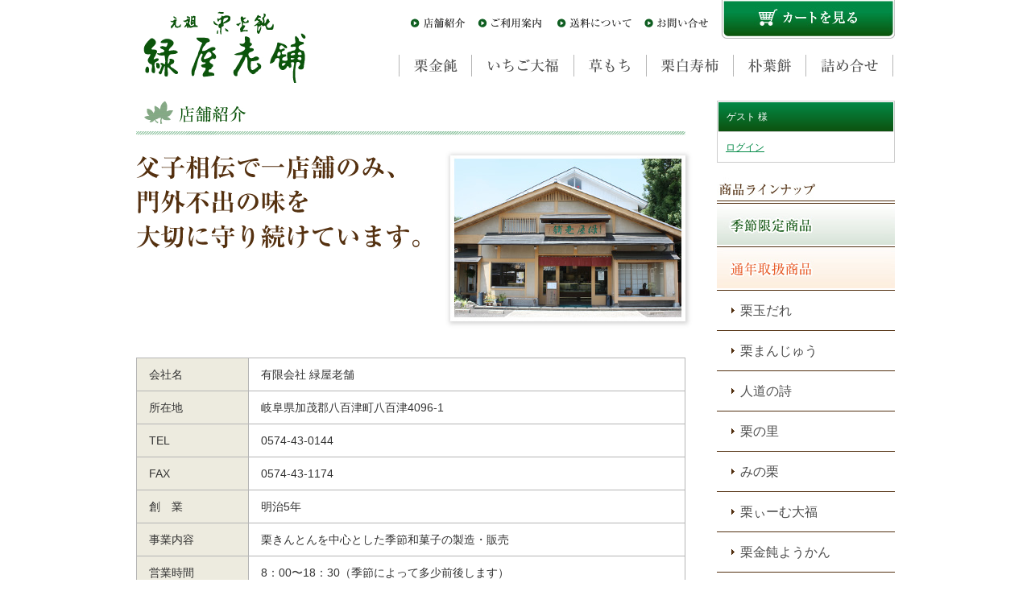

--- FILE ---
content_type: text/html; charset=UTF-8
request_url: https://midoriyarouho.com/introduction/
body_size: 9055
content:


<!DOCTYPE html>
<html dir="ltr" lang="ja"
	prefix="og: https://ogp.me/ns#" >
<head>
<meta charset="UTF-8" />
<meta name="google-site-verification" content="3Tg14yRYqBCKBGYAMHW4yOaLrQ6j7J-o_sZaxz0Ccdw" />

<link rel="stylesheet" type="text/css" media="all" href="https://midoriyarouho.com/wordpress/wp-content/themes/midoriyarouho/style.css?ver=1.0.1" />
<link rel="stylesheet" type="text/css" media="all" href="https://midoriyarouho.com/wordpress/wp-content/themes/midoriyarouho/css/import.css" />
<link rel="pingback" href="https://midoriyarouho.com/wordpress/xmlrpc.php" />
<script type="text/javascript" src="https://midoriyarouho.com/wordpress/wp-content/themes/midoriyarouho/js/jquery-1.3.2.min.js"></script>
<script type="text/javascript" src="https://midoriyarouho.com/wordpress/wp-content/themes/midoriyarouho/js/setcontents.js"></script>
<script type="text/javascript" src="https://midoriyarouho.com/wordpress/wp-content/themes/midoriyarouho/js/opacity-rollover2.1.js"></script>

		<!-- All in One SEO 4.2.3.1 -->
		<title>店舗紹介 | 元祖 栗きんとん 緑屋老舗</title>
		<meta name="description" content="会社名 有限会社 緑屋老舗 所在地 岐阜県加茂郡八百津町八百津4096-1 TEL 0574-43-0144" />
		<meta name="robots" content="max-image-preview:large" />
		<link rel="canonical" href="https://midoriyarouho.com/introduction/" />
		<meta name="generator" content="All in One SEO (AIOSEO) 4.2.3.1 " />
		<meta property="og:locale" content="ja_JP" />
		<meta property="og:site_name" content="元祖 栗きんとん 緑屋老舗 | 栗きんとん、栗菓子は創業明治5年、岐阜県加茂郡八百津町の元祖 栗きんとん 緑屋老舗" />
		<meta property="og:type" content="article" />
		<meta property="og:title" content="店舗紹介 | 元祖 栗きんとん 緑屋老舗" />
		<meta property="og:description" content="会社名 有限会社 緑屋老舗 所在地 岐阜県加茂郡八百津町八百津4096-1 TEL 0574-43-0144" />
		<meta property="og:url" content="https://midoriyarouho.com/introduction/" />
		<meta property="article:published_time" content="2014-07-24T01:21:52+00:00" />
		<meta property="article:modified_time" content="2021-05-07T01:58:30+00:00" />
		<meta name="twitter:card" content="summary" />
		<meta name="twitter:title" content="店舗紹介 | 元祖 栗きんとん 緑屋老舗" />
		<meta name="twitter:description" content="会社名 有限会社 緑屋老舗 所在地 岐阜県加茂郡八百津町八百津4096-1 TEL 0574-43-0144" />
		<script type="application/ld+json" class="aioseo-schema">
			{"@context":"https:\/\/schema.org","@graph":[{"@type":"WebSite","@id":"https:\/\/midoriyarouho.com\/#website","url":"https:\/\/midoriyarouho.com\/","name":"\u5143\u7956 \u6817\u304d\u3093\u3068\u3093 \u7dd1\u5c4b\u8001\u8217","description":"\u6817\u304d\u3093\u3068\u3093\u3001\u6817\u83d3\u5b50\u306f\u5275\u696d\u660e\u6cbb5\u5e74\u3001\u5c90\u961c\u770c\u52a0\u8302\u90e1\u516b\u767e\u6d25\u753a\u306e\u5143\u7956 \u6817\u304d\u3093\u3068\u3093 \u7dd1\u5c4b\u8001\u8217","inLanguage":"ja","publisher":{"@id":"https:\/\/midoriyarouho.com\/#organization"}},{"@type":"Organization","@id":"https:\/\/midoriyarouho.com\/#organization","name":"\u5143\u7956 \u6817\u304d\u3093\u3068\u3093 \u7dd1\u5c4b\u8001\u8217","url":"https:\/\/midoriyarouho.com\/"},{"@type":"BreadcrumbList","@id":"https:\/\/midoriyarouho.com\/introduction\/#breadcrumblist","itemListElement":[{"@type":"ListItem","@id":"https:\/\/midoriyarouho.com\/#listItem","position":1,"item":{"@type":"WebPage","@id":"https:\/\/midoriyarouho.com\/","name":"\u30db\u30fc\u30e0","description":"\u6817\u304d\u3093\u3068\u3093\u3001\u6817\u83d3\u5b50\u3001\u548c\u83d3\u5b50\u306f\u5275\u696d\u660e\u6cbb5\u5e74\u3001\u5c90\u961c\u770c\u516b\u767e\u6d25\u753a\u306e\u7dd1\u5c4b\u8001\u8217\u3002\u6817\u306e\u751f\u7523\u8fb2\u5bb6\u304b\u3089\u4ed5\u5165\u308c\u305f\u65b0\u9bae\u306a\u6817\u3092\u4f7f\u7528\u3057\u3001\u7f8e\u5473\u3057\u3044\u304a\u83d3\u5b50\u3092\u304a\u5c4a\u3051\u3057\u307e\u3059\u3002","url":"https:\/\/midoriyarouho.com\/"},"nextItem":"https:\/\/midoriyarouho.com\/introduction\/#listItem"},{"@type":"ListItem","@id":"https:\/\/midoriyarouho.com\/introduction\/#listItem","position":2,"item":{"@type":"WebPage","@id":"https:\/\/midoriyarouho.com\/introduction\/","name":"\u5e97\u8217\u7d39\u4ecb","description":"\u4f1a\u793e\u540d \u6709\u9650\u4f1a\u793e \u7dd1\u5c4b\u8001\u8217 \u6240\u5728\u5730 \u5c90\u961c\u770c\u52a0\u8302\u90e1\u516b\u767e\u6d25\u753a\u516b\u767e\u6d254096-1 TEL 0574-43-0144","url":"https:\/\/midoriyarouho.com\/introduction\/"},"previousItem":"https:\/\/midoriyarouho.com\/#listItem"}]},{"@type":"WebPage","@id":"https:\/\/midoriyarouho.com\/introduction\/#webpage","url":"https:\/\/midoriyarouho.com\/introduction\/","name":"\u5e97\u8217\u7d39\u4ecb | \u5143\u7956 \u6817\u304d\u3093\u3068\u3093 \u7dd1\u5c4b\u8001\u8217","description":"\u4f1a\u793e\u540d \u6709\u9650\u4f1a\u793e \u7dd1\u5c4b\u8001\u8217 \u6240\u5728\u5730 \u5c90\u961c\u770c\u52a0\u8302\u90e1\u516b\u767e\u6d25\u753a\u516b\u767e\u6d254096-1 TEL 0574-43-0144","inLanguage":"ja","isPartOf":{"@id":"https:\/\/midoriyarouho.com\/#website"},"breadcrumb":{"@id":"https:\/\/midoriyarouho.com\/introduction\/#breadcrumblist"},"datePublished":"2014-07-24T01:21:52+09:00","dateModified":"2021-05-07T01:58:30+09:00"}]}
		</script>
		<!-- All in One SEO -->

<link rel='dns-prefetch' href='//s.w.org' />
<link rel="alternate" type="application/rss+xml" title="元祖 栗きんとん 緑屋老舗 &raquo; フィード" href="https://midoriyarouho.com/feed/" />
<link rel="alternate" type="application/rss+xml" title="元祖 栗きんとん 緑屋老舗 &raquo; コメントフィード" href="https://midoriyarouho.com/comments/feed/" />
<link rel="alternate" type="application/rss+xml" title="元祖 栗きんとん 緑屋老舗 &raquo; 店舗紹介 のコメントのフィード" href="https://midoriyarouho.com/introduction/feed/" />
		<!-- This site uses the Google Analytics by MonsterInsights plugin v8.10.0 - Using Analytics tracking - https://www.monsterinsights.com/ -->
		<!-- Note: MonsterInsights is not currently configured on this site. The site owner needs to authenticate with Google Analytics in the MonsterInsights settings panel. -->
					<!-- No UA code set -->
				<!-- / Google Analytics by MonsterInsights -->
		<script type="text/javascript">
window._wpemojiSettings = {"baseUrl":"https:\/\/s.w.org\/images\/core\/emoji\/14.0.0\/72x72\/","ext":".png","svgUrl":"https:\/\/s.w.org\/images\/core\/emoji\/14.0.0\/svg\/","svgExt":".svg","source":{"concatemoji":"https:\/\/midoriyarouho.com\/wordpress\/wp-includes\/js\/wp-emoji-release.min.js?ver=6.0.11"}};
/*! This file is auto-generated */
!function(e,a,t){var n,r,o,i=a.createElement("canvas"),p=i.getContext&&i.getContext("2d");function s(e,t){var a=String.fromCharCode,e=(p.clearRect(0,0,i.width,i.height),p.fillText(a.apply(this,e),0,0),i.toDataURL());return p.clearRect(0,0,i.width,i.height),p.fillText(a.apply(this,t),0,0),e===i.toDataURL()}function c(e){var t=a.createElement("script");t.src=e,t.defer=t.type="text/javascript",a.getElementsByTagName("head")[0].appendChild(t)}for(o=Array("flag","emoji"),t.supports={everything:!0,everythingExceptFlag:!0},r=0;r<o.length;r++)t.supports[o[r]]=function(e){if(!p||!p.fillText)return!1;switch(p.textBaseline="top",p.font="600 32px Arial",e){case"flag":return s([127987,65039,8205,9895,65039],[127987,65039,8203,9895,65039])?!1:!s([55356,56826,55356,56819],[55356,56826,8203,55356,56819])&&!s([55356,57332,56128,56423,56128,56418,56128,56421,56128,56430,56128,56423,56128,56447],[55356,57332,8203,56128,56423,8203,56128,56418,8203,56128,56421,8203,56128,56430,8203,56128,56423,8203,56128,56447]);case"emoji":return!s([129777,127995,8205,129778,127999],[129777,127995,8203,129778,127999])}return!1}(o[r]),t.supports.everything=t.supports.everything&&t.supports[o[r]],"flag"!==o[r]&&(t.supports.everythingExceptFlag=t.supports.everythingExceptFlag&&t.supports[o[r]]);t.supports.everythingExceptFlag=t.supports.everythingExceptFlag&&!t.supports.flag,t.DOMReady=!1,t.readyCallback=function(){t.DOMReady=!0},t.supports.everything||(n=function(){t.readyCallback()},a.addEventListener?(a.addEventListener("DOMContentLoaded",n,!1),e.addEventListener("load",n,!1)):(e.attachEvent("onload",n),a.attachEvent("onreadystatechange",function(){"complete"===a.readyState&&t.readyCallback()})),(e=t.source||{}).concatemoji?c(e.concatemoji):e.wpemoji&&e.twemoji&&(c(e.twemoji),c(e.wpemoji)))}(window,document,window._wpemojiSettings);
</script>
<style type="text/css">
img.wp-smiley,
img.emoji {
	display: inline !important;
	border: none !important;
	box-shadow: none !important;
	height: 1em !important;
	width: 1em !important;
	margin: 0 0.07em !important;
	vertical-align: -0.1em !important;
	background: none !important;
	padding: 0 !important;
}
</style>
	<link rel='stylesheet' id='wp-block-library-css'  href='https://midoriyarouho.com/wordpress/wp-includes/css/dist/block-library/style.min.css?ver=6.0.11' type='text/css' media='all' />
<style id='global-styles-inline-css' type='text/css'>
body{--wp--preset--color--black: #000000;--wp--preset--color--cyan-bluish-gray: #abb8c3;--wp--preset--color--white: #ffffff;--wp--preset--color--pale-pink: #f78da7;--wp--preset--color--vivid-red: #cf2e2e;--wp--preset--color--luminous-vivid-orange: #ff6900;--wp--preset--color--luminous-vivid-amber: #fcb900;--wp--preset--color--light-green-cyan: #7bdcb5;--wp--preset--color--vivid-green-cyan: #00d084;--wp--preset--color--pale-cyan-blue: #8ed1fc;--wp--preset--color--vivid-cyan-blue: #0693e3;--wp--preset--color--vivid-purple: #9b51e0;--wp--preset--gradient--vivid-cyan-blue-to-vivid-purple: linear-gradient(135deg,rgba(6,147,227,1) 0%,rgb(155,81,224) 100%);--wp--preset--gradient--light-green-cyan-to-vivid-green-cyan: linear-gradient(135deg,rgb(122,220,180) 0%,rgb(0,208,130) 100%);--wp--preset--gradient--luminous-vivid-amber-to-luminous-vivid-orange: linear-gradient(135deg,rgba(252,185,0,1) 0%,rgba(255,105,0,1) 100%);--wp--preset--gradient--luminous-vivid-orange-to-vivid-red: linear-gradient(135deg,rgba(255,105,0,1) 0%,rgb(207,46,46) 100%);--wp--preset--gradient--very-light-gray-to-cyan-bluish-gray: linear-gradient(135deg,rgb(238,238,238) 0%,rgb(169,184,195) 100%);--wp--preset--gradient--cool-to-warm-spectrum: linear-gradient(135deg,rgb(74,234,220) 0%,rgb(151,120,209) 20%,rgb(207,42,186) 40%,rgb(238,44,130) 60%,rgb(251,105,98) 80%,rgb(254,248,76) 100%);--wp--preset--gradient--blush-light-purple: linear-gradient(135deg,rgb(255,206,236) 0%,rgb(152,150,240) 100%);--wp--preset--gradient--blush-bordeaux: linear-gradient(135deg,rgb(254,205,165) 0%,rgb(254,45,45) 50%,rgb(107,0,62) 100%);--wp--preset--gradient--luminous-dusk: linear-gradient(135deg,rgb(255,203,112) 0%,rgb(199,81,192) 50%,rgb(65,88,208) 100%);--wp--preset--gradient--pale-ocean: linear-gradient(135deg,rgb(255,245,203) 0%,rgb(182,227,212) 50%,rgb(51,167,181) 100%);--wp--preset--gradient--electric-grass: linear-gradient(135deg,rgb(202,248,128) 0%,rgb(113,206,126) 100%);--wp--preset--gradient--midnight: linear-gradient(135deg,rgb(2,3,129) 0%,rgb(40,116,252) 100%);--wp--preset--duotone--dark-grayscale: url('#wp-duotone-dark-grayscale');--wp--preset--duotone--grayscale: url('#wp-duotone-grayscale');--wp--preset--duotone--purple-yellow: url('#wp-duotone-purple-yellow');--wp--preset--duotone--blue-red: url('#wp-duotone-blue-red');--wp--preset--duotone--midnight: url('#wp-duotone-midnight');--wp--preset--duotone--magenta-yellow: url('#wp-duotone-magenta-yellow');--wp--preset--duotone--purple-green: url('#wp-duotone-purple-green');--wp--preset--duotone--blue-orange: url('#wp-duotone-blue-orange');--wp--preset--font-size--small: 13px;--wp--preset--font-size--medium: 20px;--wp--preset--font-size--large: 36px;--wp--preset--font-size--x-large: 42px;}.has-black-color{color: var(--wp--preset--color--black) !important;}.has-cyan-bluish-gray-color{color: var(--wp--preset--color--cyan-bluish-gray) !important;}.has-white-color{color: var(--wp--preset--color--white) !important;}.has-pale-pink-color{color: var(--wp--preset--color--pale-pink) !important;}.has-vivid-red-color{color: var(--wp--preset--color--vivid-red) !important;}.has-luminous-vivid-orange-color{color: var(--wp--preset--color--luminous-vivid-orange) !important;}.has-luminous-vivid-amber-color{color: var(--wp--preset--color--luminous-vivid-amber) !important;}.has-light-green-cyan-color{color: var(--wp--preset--color--light-green-cyan) !important;}.has-vivid-green-cyan-color{color: var(--wp--preset--color--vivid-green-cyan) !important;}.has-pale-cyan-blue-color{color: var(--wp--preset--color--pale-cyan-blue) !important;}.has-vivid-cyan-blue-color{color: var(--wp--preset--color--vivid-cyan-blue) !important;}.has-vivid-purple-color{color: var(--wp--preset--color--vivid-purple) !important;}.has-black-background-color{background-color: var(--wp--preset--color--black) !important;}.has-cyan-bluish-gray-background-color{background-color: var(--wp--preset--color--cyan-bluish-gray) !important;}.has-white-background-color{background-color: var(--wp--preset--color--white) !important;}.has-pale-pink-background-color{background-color: var(--wp--preset--color--pale-pink) !important;}.has-vivid-red-background-color{background-color: var(--wp--preset--color--vivid-red) !important;}.has-luminous-vivid-orange-background-color{background-color: var(--wp--preset--color--luminous-vivid-orange) !important;}.has-luminous-vivid-amber-background-color{background-color: var(--wp--preset--color--luminous-vivid-amber) !important;}.has-light-green-cyan-background-color{background-color: var(--wp--preset--color--light-green-cyan) !important;}.has-vivid-green-cyan-background-color{background-color: var(--wp--preset--color--vivid-green-cyan) !important;}.has-pale-cyan-blue-background-color{background-color: var(--wp--preset--color--pale-cyan-blue) !important;}.has-vivid-cyan-blue-background-color{background-color: var(--wp--preset--color--vivid-cyan-blue) !important;}.has-vivid-purple-background-color{background-color: var(--wp--preset--color--vivid-purple) !important;}.has-black-border-color{border-color: var(--wp--preset--color--black) !important;}.has-cyan-bluish-gray-border-color{border-color: var(--wp--preset--color--cyan-bluish-gray) !important;}.has-white-border-color{border-color: var(--wp--preset--color--white) !important;}.has-pale-pink-border-color{border-color: var(--wp--preset--color--pale-pink) !important;}.has-vivid-red-border-color{border-color: var(--wp--preset--color--vivid-red) !important;}.has-luminous-vivid-orange-border-color{border-color: var(--wp--preset--color--luminous-vivid-orange) !important;}.has-luminous-vivid-amber-border-color{border-color: var(--wp--preset--color--luminous-vivid-amber) !important;}.has-light-green-cyan-border-color{border-color: var(--wp--preset--color--light-green-cyan) !important;}.has-vivid-green-cyan-border-color{border-color: var(--wp--preset--color--vivid-green-cyan) !important;}.has-pale-cyan-blue-border-color{border-color: var(--wp--preset--color--pale-cyan-blue) !important;}.has-vivid-cyan-blue-border-color{border-color: var(--wp--preset--color--vivid-cyan-blue) !important;}.has-vivid-purple-border-color{border-color: var(--wp--preset--color--vivid-purple) !important;}.has-vivid-cyan-blue-to-vivid-purple-gradient-background{background: var(--wp--preset--gradient--vivid-cyan-blue-to-vivid-purple) !important;}.has-light-green-cyan-to-vivid-green-cyan-gradient-background{background: var(--wp--preset--gradient--light-green-cyan-to-vivid-green-cyan) !important;}.has-luminous-vivid-amber-to-luminous-vivid-orange-gradient-background{background: var(--wp--preset--gradient--luminous-vivid-amber-to-luminous-vivid-orange) !important;}.has-luminous-vivid-orange-to-vivid-red-gradient-background{background: var(--wp--preset--gradient--luminous-vivid-orange-to-vivid-red) !important;}.has-very-light-gray-to-cyan-bluish-gray-gradient-background{background: var(--wp--preset--gradient--very-light-gray-to-cyan-bluish-gray) !important;}.has-cool-to-warm-spectrum-gradient-background{background: var(--wp--preset--gradient--cool-to-warm-spectrum) !important;}.has-blush-light-purple-gradient-background{background: var(--wp--preset--gradient--blush-light-purple) !important;}.has-blush-bordeaux-gradient-background{background: var(--wp--preset--gradient--blush-bordeaux) !important;}.has-luminous-dusk-gradient-background{background: var(--wp--preset--gradient--luminous-dusk) !important;}.has-pale-ocean-gradient-background{background: var(--wp--preset--gradient--pale-ocean) !important;}.has-electric-grass-gradient-background{background: var(--wp--preset--gradient--electric-grass) !important;}.has-midnight-gradient-background{background: var(--wp--preset--gradient--midnight) !important;}.has-small-font-size{font-size: var(--wp--preset--font-size--small) !important;}.has-medium-font-size{font-size: var(--wp--preset--font-size--medium) !important;}.has-large-font-size{font-size: var(--wp--preset--font-size--large) !important;}.has-x-large-font-size{font-size: var(--wp--preset--font-size--x-large) !important;}
</style>
<link rel='stylesheet' id='contact-form-7-css'  href='https://midoriyarouho.com/wordpress/wp-content/plugins/contact-form-7/includes/css/styles.css?ver=5.6.1' type='text/css' media='all' />
<link rel='stylesheet' id='responsive-lightbox-swipebox-css'  href='https://midoriyarouho.com/wordpress/wp-content/plugins/responsive-lightbox/assets/swipebox/swipebox.min.css?ver=2.4.1' type='text/css' media='all' />
<link rel='stylesheet' id='usces_default_css-css'  href='https://midoriyarouho.com/wordpress/wp-content/plugins/usc-e-shop/css/usces_default.css?ver=2.7.2.2207291' type='text/css' media='all' />
<link rel='stylesheet' id='dashicons-css'  href='https://midoriyarouho.com/wordpress/wp-includes/css/dashicons.min.css?ver=6.0.11' type='text/css' media='all' />
<link rel='stylesheet' id='usces_cart_css-css'  href='https://midoriyarouho.com/wordpress/wp-content/plugins/usc-e-shop/css/usces_cart.css?ver=2.7.2.2207291' type='text/css' media='all' />
<link rel='stylesheet' id='theme_cart_css-css'  href='https://midoriyarouho.com/wordpress/wp-content/themes/midoriyarouho/usces_cart.css?ver=2.7.2.2207291' type='text/css' media='all' />
<script type='text/javascript' src='https://midoriyarouho.com/wordpress/wp-includes/js/jquery/jquery.min.js?ver=3.6.0' id='jquery-core-js'></script>
<script type='text/javascript' src='https://midoriyarouho.com/wordpress/wp-includes/js/jquery/jquery-migrate.min.js?ver=3.3.2' id='jquery-migrate-js'></script>
<script type='text/javascript' src='https://midoriyarouho.com/wordpress/wp-content/plugins/responsive-lightbox/assets/swipebox/jquery.swipebox.min.js?ver=2.4.1' id='responsive-lightbox-swipebox-js'></script>
<script type='text/javascript' src='https://midoriyarouho.com/wordpress/wp-includes/js/underscore.min.js?ver=1.13.3' id='underscore-js'></script>
<script type='text/javascript' src='https://midoriyarouho.com/wordpress/wp-content/plugins/responsive-lightbox/assets/infinitescroll/infinite-scroll.pkgd.min.js?ver=6.0.11' id='responsive-lightbox-infinite-scroll-js'></script>
<script type='text/javascript' id='responsive-lightbox-js-extra'>
/* <![CDATA[ */
var rlArgs = {"script":"swipebox","selector":"lightbox","customEvents":"","activeGalleries":"1","animation":"1","hideCloseButtonOnMobile":"0","removeBarsOnMobile":"0","hideBars":"1","hideBarsDelay":"5000","videoMaxWidth":"1080","useSVG":"1","loopAtEnd":"0","woocommerce_gallery":"0","ajaxurl":"https:\/\/midoriyarouho.com\/wordpress\/wp-admin\/admin-ajax.php","nonce":"51965135e5","preview":"false","postId":"57","scriptExtension":""};
/* ]]> */
</script>
<script type='text/javascript' src='https://midoriyarouho.com/wordpress/wp-content/plugins/responsive-lightbox/js/front.js?ver=2.4.1' id='responsive-lightbox-js'></script>
<link rel="https://api.w.org/" href="https://midoriyarouho.com/wp-json/" /><link rel="alternate" type="application/json" href="https://midoriyarouho.com/wp-json/wp/v2/pages/57" /><link rel="EditURI" type="application/rsd+xml" title="RSD" href="https://midoriyarouho.com/wordpress/xmlrpc.php?rsd" />
<link rel="wlwmanifest" type="application/wlwmanifest+xml" href="https://midoriyarouho.com/wordpress/wp-includes/wlwmanifest.xml" /> 
<meta name="generator" content="WordPress 6.0.11" />
<link rel='shortlink' href='https://midoriyarouho.com/?p=57' />
<link rel="alternate" type="application/json+oembed" href="https://midoriyarouho.com/wp-json/oembed/1.0/embed?url=https%3A%2F%2Fmidoriyarouho.com%2Fintroduction%2F" />
<link rel="alternate" type="text/xml+oembed" href="https://midoriyarouho.com/wp-json/oembed/1.0/embed?url=https%3A%2F%2Fmidoriyarouho.com%2Fintroduction%2F&#038;format=xml" />
<!-- webfont -->
<link rel="preconnect" href="https://fonts.gstatic.com">
<link href="https://fonts.googleapis.com/css2?family=Noto+Serif+JP&display=swap" rel="stylesheet">
</head>

<body class="page-template-default page page-id-57" style="-webkit-text-size-adjust:none;">
<div id="gopagetop"></div>
<!-- wrapper -->
<div id="wrapper"> 
<!-- container -->
<div id="container">
<!-- header -->
<header>
<div id="hdin">
<a href="https://midoriyarouho.com/"><img src="https://midoriyarouho.com/wordpress/wp-content/themes/midoriyarouho/images/hd_logo.gif" alt="元祖 栗金飩 緑屋老舗" title="元祖 栗金飩 緑屋老舗" id="logo" name="logo"></a>
<ul id="hdsubmenu" class="clearfix">
<li class="hm01 hm"><a href="https://midoriyarouho.com/introduction/"><img src="https://midoriyarouho.com/wordpress/wp-content/themes/midoriyarouho/images/spacer.gif" alt="店舗紹介" title="店舗紹介"/></a></li>
<li class="hm02 hm"><a href="https://midoriyarouho.com/guide/"><img src="https://midoriyarouho.com/wordpress/wp-content/themes/midoriyarouho/images/spacer.gif" alt="ご利用案内" title="ご利用案内"/></a></li>
<li class="hm03 hm"><a href="https://midoriyarouho.com/guide/#postage"><img src="https://midoriyarouho.com/wordpress/wp-content/themes/midoriyarouho/images/spacer.gif" alt="送料について" title="送料について"/></a></li>
<li class="hm04 hm"><a href="https://midoriyarouho.com/usces-inquiry/"><img src="https://midoriyarouho.com/wordpress/wp-content/themes/midoriyarouho/images/spacer.gif" alt="お問い合せ" title="お問い合せ"/></a></li>
</ul>
<a href="https://midoriyarouho.com/usces-cart/"><img src="https://midoriyarouho.com/wordpress/wp-content/themes/midoriyarouho/images/btn_cart.jpg" id="btncart" name="btncart" alt="カートを見る" title="カートを見る" /></a>
<!-- gmenu -->
<div id="gmenu" class="clearfix">
<ul>
<li class="g01 gbtn"><a href="https://midoriyarouho.com/item/kurikinton/"><img src="https://midoriyarouho.com/wordpress/wp-content/themes/midoriyarouho/images/spacer.gif" alt="栗金飩" title="栗金飩"/></a></li>
<li class="g02 gbtn"><a href="https://midoriyarouho.com/item/ichigodaifuku/"><img src="https://midoriyarouho.com/wordpress/wp-content/themes/midoriyarouho/images/spacer.gif" alt="いちご大福" title="いちご大福"/></a></li>
<li class="g03 gbtn"><a href="https://midoriyarouho.com/item/kusamochi/"><img src="https://midoriyarouho.com/wordpress/wp-content/themes/midoriyarouho/images/spacer.gif" alt="草もち" title="草もち"/></a></li>
<li class="g04 gbtn"><a href="https://midoriyarouho.com/item/kurihakuju/"><img src="https://midoriyarouho.com/wordpress/wp-content/themes/midoriyarouho/images/spacer.gif" alt="栗白寿柿" title="栗白寿柿"/></a></li>
<li class="g05 gbtn"><a href="https://midoriyarouho.com/item/hobamochi/"><img src="https://midoriyarouho.com/wordpress/wp-content/themes/midoriyarouho/images/spacer.gif" alt="朴葉餅" title="朴葉餅"/></a></li>
<li class="g06 gbtn"><a href="https://midoriyarouho.com/tsumeawase/"><img src="https://midoriyarouho.com/wordpress/wp-content/themes/midoriyarouho/images/spacer.gif" alt="詰め合せ" title="詰め合せ"/></a></li>
</ul>
</div>
<!--/gmenu -->
</div>
</header>
<!--/header --> 
<!-- containerin -->
<div id="containerin">
<!-- main -->
<div id="main" class="clearfix"> 
<!-- contents -->
<div id="contents"> 
<!-- section -->
<section class="clearfix">

<h1><img src="https://midoriyarouho.com/wordpress/wp-content/themes/midoriyarouho/images/ttl_introduction.gif" alt="店舗紹介" title="店舗紹介" /></h1>

		<div class="post" id="introduction">

		<div class="entry">
		<div class="pset clearfix"><img class="introimg01" src="https://midoriyarouho.com/wordpress/wp-content/uploads/2014/08/introduction_01.gif" alt="父子相伝で一店舗のみ、門外不出の味を大切に守り続けています。"><img class="introimg02 shadecmn" src="https://midoriyarouho.com/wordpress/wp-content/uploads/2014/08/introduction_02.jpg" alt="外観"></div>
<div class="pset">
<table class="tb02">
<tbody>
<tr>
<th>会社名</th>
<td>有限会社 緑屋老舗</td>
</tr>
<tr>
<th>所在地</th>
<td>岐阜県加茂郡八百津町八百津4096-1</td>
</tr>
<tr>
<th>TEL</th>
<td>0574-43-0144</td>
</tr>
<tr>
<th>FAX</th>
<td>0574-43-1174</td>
</tr>
<tr>
<th>創　業</th>
<td>明治5年</td>
</tr>
<tr>
<th>事業内容</th>
<td>栗きんとんを中心とした季節和菓子の製造・販売</td>
</tr>
<tr>
<th>営業時間</th>
<td>8：00〜18：30（季節によって多少前後します）</td>
</tr>
<tr>
<th>定休日</th>
<td>水曜</td>
</tr>
</tbody>
</table>
</div>
<div class="pset">
<h2 class="subttl">アクセスマップ</h2>
<p><iframe src="https://www.google.com/maps/embed?pb=!1m18!1m12!1m3!1d3249.1921666784497!2d137.13780731525318!3d35.47478898024303!2m3!1f0!2f0!3f0!3m2!1i1024!2i768!4f13.1!3m3!1m2!1s0x60033d8b40f018bf%3A0xbf91b14abe402a14!2z44CSNTA1LTAzMDEg5bKQ6Zic55yM5Yqg6IyC6YOh5YWr55m-5rSl55S65YWr55m-5rSl77yU77yQ77yZ77yW4oiS77yR!5e0!3m2!1sja!2sjp!4v1620352526066!5m2!1sja!2sjp" width="600" height="450" style="border:0;" allowfullscreen="" loading="lazy"></iframe></div>
				</div>
	</div>
		</section>
<!--/section -->
</div>
<!--/contents --> 
<!-- begin sidebar -->
<!-- sidebar --> 
<div id="sidebar">
<div id="usercheck">
<div id="sama">ゲスト 様</div>
<div id="loginout"><a href="https://midoriyarouho.com/usces-member/?usces_page=login" class="usces_login_a">ログイン</a></div>
</div>
<div id="sidettl"><img src="https://midoriyarouho.com/wordpress/wp-content/themes/midoriyarouho/images/sidemenu_product_line-up.jpg" alt="商品ラインナップ" title="商品ラインナップ"/></div>
<div id="sideseasonal"><a href="https://midoriyarouho.com/seasonal/"><img src="https://midoriyarouho.com/wordpress/wp-content/themes/midoriyarouho/images/sidemenu_seasonal.jpg" class="bnrcmn" alt="季節限定商品" title="季節限定商品"/></a></div>
<div id="sidefullyear"><a href="https://midoriyarouho.com/fullyear/"><img src="https://midoriyarouho.com/wordpress/wp-content/themes/midoriyarouho/images/sidemenu_fullyear.jpg" class="bnrcmn" alt="通年取扱商品" title="通年取扱商品"/></a></div>
<ul id="sidefullyearmenu">
<li><a href="https://midoriyarouho.com/item/kuritamadare/"'>栗玉だれ</a></li>
<li><a href="https://midoriyarouho.com/item/kurimanjyuu/"'>栗まんじゅう</a></li>
<li><a href="https://midoriyarouho.com/item/jindou/"'>人道の詩</a></li>
<li><a href="https://midoriyarouho.com/item/kurinosato/"'>栗の里</a></li>
<li><a href="https://midoriyarouho.com/item/minoguri/"'>みの栗</a></li>
<li><a href="https://midoriyarouho.com/item/daihuku/"'>栗ぃーむ大福</a></li>
<li><a href="https://midoriyarouho.com/item/kurikintonyoukan/"'>栗金飩ようかん</a></li>
<li><a href="https://midoriyarouho.com/item/gokujyoukuriyoukan/"'>極上栗羊羹</a></li>
<li><a href="https://midoriyarouho.com/item/kuriyoukan/"'>栗ようかん</a></li>
<li><a href="https://midoriyarouho.com/item/kuri/"'>栗</a></li>
<li><a href="https://midoriyarouho.com/item/kurihiroi/"'>栗ひろい</a></li>
</ul>
<div class="sidebnrset">
	<ul>
		<li id="media_image-5" class="widget widget_media_image"><a href="/kurikodawari/"><img width="654" height="360" src="https://midoriyarouho.com/wordpress/wp-content/uploads/2021/05/bnr_sita_kodawari.jpg" class="image wp-image-1337  attachment-full size-full" alt="" loading="lazy" style="max-width: 100%; height: auto;" srcset="https://midoriyarouho.com/wordpress/wp-content/uploads/2021/05/bnr_sita_kodawari.jpg 654w, https://midoriyarouho.com/wordpress/wp-content/uploads/2021/05/bnr_sita_kodawari-300x165.jpg 300w" sizes="(max-width: 654px) 100vw, 654px" /></a></li><li id="media_image-6" class="widget widget_media_image"><a href="/introduction/"><img width="654" height="360" src="https://midoriyarouho.com/wordpress/wp-content/uploads/2021/05/bnr_sita_tenpo.jpg" class="image wp-image-1338  attachment-full size-full" alt="" loading="lazy" style="max-width: 100%; height: auto;" title="店舗紹介" srcset="https://midoriyarouho.com/wordpress/wp-content/uploads/2021/05/bnr_sita_tenpo.jpg 654w, https://midoriyarouho.com/wordpress/wp-content/uploads/2021/05/bnr_sita_tenpo-300x165.jpg 300w" sizes="(max-width: 654px) 100vw, 654px" /></a></li>	</ul>
</div>
<!-- sideinfo -->
<div id="sideinfo">
<img src="https://midoriyarouho.com/wordpress/wp-content/themes/midoriyarouho/images/side_bnr_logo.gif" alt="元祖 栗金飩 緑屋老舗" title="元祖 栗金飩 緑屋老舗"/>
</div>
<!--/sideinfo -->
<!-- calendarset -->
<div id="calendarset">
<img src="https://midoriyarouho.com/wordpress/wp-content/themes/midoriyarouho/images/side_bnr_calendar.jpg" alt="営業日カレンダー" title="営業日カレンダー" id="cttl" />
	<!-- welcart_calendar -->
	<li id="welcart_calendar-3" class="widget widget_welcart_calendar">
		<div class="widget_title">営業日カレンダー</div>
		<ul class="welcart_calendar_body welcart_widget_body"><li>
		<div class="this-month">
<table cellspacing="0" class="usces_calendar">
<caption>今月(2026年1月)</caption>
<thead>
	<tr>
		<th>日</th>
		<th>月</th>
		<th>火</th>
		<th>水</th>
		<th>木</th>
		<th>金</th>
		<th>土</th>
	</tr>
</thead>
<tbody>
	<tr>
		<td>&nbsp;</td>
			<td>&nbsp;</td>
			<td>&nbsp;</td>
			<td>&nbsp;</td>
			<td class="businessday">1</td>
			<td class="businessday">2</td>
			<td class="businessday">3</td>
		</tr>
	<tr>
		<td class="businessday">4</td>
			<td>5</td>
			<td>6</td>
			<td class="businessday">7</td>
			<td>8</td>
			<td>9</td>
			<td>10</td>
		</tr>
	<tr>
		<td>11</td>
			<td>12</td>
			<td>13</td>
			<td class="businessday">14</td>
			<td>15</td>
			<td class="businesstoday">16</td>
			<td>17</td>
		</tr>
	<tr>
		<td>18</td>
			<td>19</td>
			<td>20</td>
			<td class="businessday">21</td>
			<td>22</td>
			<td>23</td>
			<td>24</td>
		</tr>
	<tr>
		<td>25</td>
			<td>26</td>
			<td>27</td>
			<td class="businessday">28</td>
			<td>29</td>
			<td>30</td>
			<td>31</td>
		</tr>
</tbody>
</table>
</div>
<div class="next-month">
<table cellspacing="0" class="usces_calendar">
<caption>翌月(2026年2月)</caption>
<thead>
	<tr>
		<th>日</th>
		<th>月</th>
		<th>火</th>
		<th>水</th>
		<th>木</th>
		<th>金</th>
		<th>土</th>
	</tr>
</thead>
<tbody>
	<tr>
		<td>1</td>
			<td>2</td>
			<td>3</td>
			<td class="businessday">4</td>
			<td>5</td>
			<td>6</td>
			<td>7</td>
		</tr>
	<tr>
		<td>8</td>
			<td>9</td>
			<td>10</td>
			<td class="businessday">11</td>
			<td>12</td>
			<td>13</td>
			<td>14</td>
		</tr>
	<tr>
		<td>15</td>
			<td>16</td>
			<td>17</td>
			<td class="businessday">18</td>
			<td>19</td>
			<td>20</td>
			<td>21</td>
		</tr>
	<tr>
		<td>22</td>
			<td>23</td>
			<td>24</td>
			<td class="businessday">25</td>
			<td>26</td>
			<td>27</td>
			<td>28</td>
		</tr>
</tbody>
</table>
</div>
(<span class="business_days_exp_box businessday">&nbsp;&nbsp;&nbsp;&nbsp;</span>&nbsp;&nbsp;発送業務休日)
		</li></ul>
	</li>
</div>
<!--/calendarset -->
<div class="sidebnrset">
<p><img width="220" height="160" src="https://midoriyarouho.com/wordpress/wp-content/uploads/2021/05/card5_bnr.jpg" class="image wp-image-1284  attachment-full size-full" alt="" loading="lazy" style="max-width: 100%; height: auto;" /></p><p><img width="220" height="78" src="https://midoriyarouho.com/wordpress/wp-content/uploads/2018/04/bnr_hida.jpg" class="image wp-image-1079  attachment-full size-full" alt="" loading="lazy" style="max-width: 100%; height: auto;" /></p>
</div>
</div>
<!--/sidebar --> </div>
<!--/main --> 
<div class="clearfix"></div>
<div class="pagetop"><a href="#gopagetop" title="ページトップへ">ページトップへ</a></div>
</div>
<!--/containerin -->
<!-- footer -->
<footer>
<div id="ftin">
<ul id="ftmenu">
<li class="home"><a href="https://midoriyarouho.com/">ホーム</a></li>
<li><a href="https://midoriyarouho.com/seasonal/">季節限定商品</a></li>
<li><a href="https://midoriyarouho.com/fullyear/">通年取扱商品</a></li>
<li><a href="https://midoriyarouho.com/kurikodawari/">栗へのこだわり</a></li>
<li><a href="https://midoriyarouho.com/kuri/">栗のお菓子</a></li>
<li><a href="https://midoriyarouho.com/tsumeawase/">詰め合せ</a></li>
<li><a href="https://midoriyarouho.com/housounoshi/">包装・のしについて</a></li>
<li><a href="https://midoriyarouho.com/introduction/">店舗紹介</a></li>
<li><a href="https://midoriyarouho.com/guide/">ご利用案内</a></li>
<li><a href="https://midoriyarouho.com/tokushou/">特定商取引法に関する表示</a></li>
<li><a href="https://midoriyarouho.com/pp/">個人情報保護方針</a></li>
<li><a href="https://midoriyarouho.com/whatnew/">新着情報</a></li>
<li><a href="https://midoriyarouho.com/usces-inquiry/">お問い合せ</a></li>
</ul>
<address>
Copyright© 2014  Midriyarouho ALL Rights Reserved.</address>
</div>
</footer>
<!--/footer --> 
</div>
<!--/container --> 
</div>
<!--/wrapper -->
	<script type='text/javascript'>
		uscesL10n = {
			
			'ajaxurl': "https://midoriyarouho.com/wordpress/wp-admin/admin-ajax.php",
			'loaderurl': "https://midoriyarouho.com/wordpress/wp-content/plugins/usc-e-shop/images/loading.gif",
			'post_id': "57",
			'cart_number': "4",
			'is_cart_row': false,
			'opt_esse': new Array(  ),
			'opt_means': new Array(  ),
			'mes_opts': new Array(  ),
			'key_opts': new Array(  ),
			'previous_url': "https://midoriyarouho.com",
			'itemRestriction': "",
			'itemOrderAcceptable': "0",
			'uscespage': "",
			'uscesid': "MDRlMzA2NmNhOTQ1MmMzNWNlOGIwMTMwNGI2N2Q5MGIwM2Q4NmMyOTBhMjgzNWRhX2FjdGluZ18wX0E%3D",
			'wc_nonce': "8913a0d723"
		}
	</script>
	<script type='text/javascript' src='https://midoriyarouho.com/wordpress/wp-content/plugins/usc-e-shop/js/usces_cart.js'></script>
<!-- Welcart version : v2.7.2.2207291 -->
<script type='text/javascript' src='https://midoriyarouho.com/wordpress/wp-includes/js/comment-reply.min.js?ver=6.0.11' id='comment-reply-js'></script>
<script type='text/javascript' src='https://midoriyarouho.com/wordpress/wp-includes/js/dist/vendor/regenerator-runtime.min.js?ver=0.13.9' id='regenerator-runtime-js'></script>
<script type='text/javascript' src='https://midoriyarouho.com/wordpress/wp-includes/js/dist/vendor/wp-polyfill.min.js?ver=3.15.0' id='wp-polyfill-js'></script>
<script type='text/javascript' id='contact-form-7-js-extra'>
/* <![CDATA[ */
var wpcf7 = {"api":{"root":"https:\/\/midoriyarouho.com\/wp-json\/","namespace":"contact-form-7\/v1"}};
/* ]]> */
</script>
<script type='text/javascript' src='https://midoriyarouho.com/wordpress/wp-content/plugins/contact-form-7/includes/js/index.js?ver=5.6.1' id='contact-form-7-js'></script>
</body>
</html>

--- FILE ---
content_type: text/css
request_url: https://midoriyarouho.com/wordpress/wp-content/themes/midoriyarouho/style.css?ver=1.0.1
body_size: 108
content:
@charset "utf-8";
/*
Theme Name: 有限会社緑屋老舗_テーマ
Theme URI: http://midoriyarouho.com/
Description: 有限会社緑屋老舗 専用のテーマです
Version: 0.8.0
Author: 株式会社アジル

*/

--- FILE ---
content_type: text/css
request_url: https://midoriyarouho.com/wordpress/wp-content/themes/midoriyarouho/css/import.css
body_size: -46
content:
@charset "utf-8";
@import "default.css";
@import "layout.css";

--- FILE ---
content_type: text/css
request_url: https://midoriyarouho.com/wordpress/wp-content/themes/midoriyarouho/usces_cart.css?ver=2.7.2.2207291
body_size: 8631
content:
@charset "utf-8";
/* CSS Document */
ul.ucart_featured_body li,
ul.ucart_calendar_body li,
ul.ucart_search_body li,
.widget_ucart_calendar ul.ucart_widget_body li,
.sidebar .widget_ucart_calendar ul.ucart_widget_body li,
#sidebar .widget_ucart_calendar ul.ucart_widget_body li,
.widget_ucart_search ul.ucart_widget_body li,
.sidebar .widget_ucart_search ul.ucart_widget_body li,
#sidebar .widget_ucart_search ul.ucart_widget_body li,
.widget_ucart_featured ul.ucart_widget_body li,
.sidebar .widget_ucart_featured ul.ucart_widget_body li,
#sidebar .widget_ucart_featured ul.ucart_widget_body li{
    margin-bottom: 0px;
}

span.businessday,
#wp-calendar td.businessday,
.usces_calendar td.businessday {
	background-color: #FEE9F8;
}
dl.itemGpExp span.price {
	color: #ff0000;
	font-size: 140%;
	font-weight: normal;
	margin: 0px;
	padding: 0px;
}
table.skumulti td.button {
	text-align: right;
	margin-right: auto;
	margin-left: auto;
}
table.skumulti .skubutton {
	background-image: url(images/side_but_s6.jpg);
	background-repeat: no-repeat;
	text-align: center;
	height: 24px;
	width: 160px;
	border-top-style: none;
	border-right-style: none;
	border-bottom-style: none;
	border-left-style: none;
	background-color: #ffffff;
	cursor: pointer;
	color: #ffffff;
	font-weight: normal;
	padding-right: 20px;
}
table.skumulti .skubutton:hover {
	background-image: url(images/side_but_s6.jpg);
	background-repeat: no-repeat;
	background-position: 0px -24px;
	font-weight: normal;
}
div.skuform div input.skubutton {
	color: #ffffff;
	background-color: #ffffff;
	background-image: url(images/side_but_s6.jpg);
	background-repeat: no-repeat;
	height: 24px;
	width: 160px;
	border-top-style: none;
	border-right-style: none;
	border-bottom-style: none;
	border-left-style: none;
	cursor: pointer;
	font-weight: normal;
	text-align: center;
	padding-right: 20px;
}
div.skuform div input.skubutton:hover {
	background-image: url(images/side_but_s6.jpg);
	background-repeat: no-repeat;
	background-position: 0px -24px;
	font-weight: normal;
}
#cart div.upbutton input {
	color: #ffffff;
	padding:5px 10px;
	cursor: pointer;
	border:3px solid #fff;
	font-weight: normal;
	background-color:#bbb;
	background: -moz-linear-gradient(top, #aaa, #888);
	background: -webkit-gradient(linear, left top, left bottom, from(#aaa), to(#888));
	background: -webkit-linear-gradient(top, #aaa, #888);
	background: linear-gradient(to bottom, #aaa, #888); -webkit-border-radius: 20px; -moz-border-radius: 20px; -o-border-radius: 20px; border-radius: 20px;
	box-shadow:rgba(120, 120, 120, 0.65) 0px 0px 3px 1px;
	-webkit-box-shadow:rgba(120, 120, 120, 0.65) 0px 0px 3px 1px;
	-moz-box-shadow:rgba(120, 120, 120, 0.65) 0px 0px 3px 1px; 
}
#cart div.upbutton input:hover {
	filter:alpha(opacity=70);
	-moz-opacity: 0.7;
	opacity: 0.7;
}
*html #cart div.upbutton input,*html #cart div.upbutton input:hover {
	background-image: url(images/side_but_s2.gif);
}
#cart_table input.delButton {
	color: #ffffff;
	padding:10px;
	cursor: pointer;
	border:3px solid #fff;
	font-weight: normal;
	background-color:#FF6633;
	background: -moz-linear-gradient(top, #FF6633, #D23500);
	background: -webkit-gradient(linear, left top, left bottom, from(#FF6633), to(#D23500));
	background: -webkit-linear-gradient(top, #FF6633, #D23500);
	background: linear-gradient(to bottom, #FF6633, #D23500);
	-webkit-border-radius: 5px; -moz-border-radius: 5px; -o-border-radius: 5px; border-radius: 5px;
	box-shadow:rgba(120, 120, 120, 0.65) 0px 0px 3px 1px;
	-webkit-box-shadow:rgba(120, 120, 120, 0.65) 0px 0px 3px 1px;
	-moz-box-shadow:rgba(120, 120, 120, 0.65) 0px 0px 3px 1px;  
}
#cart_table input.delButton:hover {
	filter:alpha(opacity=70);
	-moz-opacity: 0.7;
	opacity: 0.7;
}
*html #cart_table input.delButton,*html #cart_table input.delButton:hover {
	background-image: url(images/side_but_s2.gif);
}
input#previouscart {
	color: #ffffff;
	padding:5px 10px;
	cursor: pointer;
	border:3px solid #fff;
	font-weight: normal;
	background-color:#0D520F;
	background: -moz-linear-gradient(top, #028946, #0D520F);
	background: -webkit-gradient(linear, left top, left bottom, from(#028946), to(#0D520F));
	background: -webkit-linear-gradient(top, #028946, #0D520F);
	background: linear-gradient(to bottom, #028946, #0D520F); -webkit-border-radius: 20px; -moz-border-radius: 20px; -o-border-radius: 20px; border-radius: 20px;
	box-shadow:rgba(120, 120, 120, 0.65) 0px 0px 3px 1px;
	-webkit-box-shadow:rgba(120, 120, 120, 0.65) 0px 0px 3px 1px;
	-moz-box-shadow:rgba(120, 120, 120, 0.65) 0px 0px 3px 1px; 
}
input#previouscart:hover {
	filter:alpha(opacity=70);
	-moz-opacity: 0.7;
	opacity: 0.7;
}
*html input#previouscart,*html input#previouscart:hover {
	background-image: url(images/side_but_s1.gif);
}
#inside-cart input.to_customerinfo_button {
	color: #ffffff;
	padding:5px 10px;
	cursor: pointer;
	border:3px solid #fff;
	font-weight: normal;
	background-color:#0D520F;
	background: -moz-linear-gradient(top, #028946, #0D520F);
	background: -webkit-gradient(linear, left top, left bottom, from(#028946), to(#0D520F));
	background: -webkit-linear-gradient(top, #028946, #0D520F);
	background: linear-gradient(to bottom, #028946, #0D520F); -webkit-border-radius: 20px; -moz-border-radius: 20px; -o-border-radius: 20px; border-radius: 20px;
	box-shadow:rgba(120, 120, 120, 0.65) 0px 0px 3px 1px;
	-webkit-box-shadow:rgba(120, 120, 120, 0.65) 0px 0px 3px 1px;
	-moz-box-shadow:rgba(120, 120, 120, 0.65) 0px 0px 3px 1px; 
}
#inside-cart input.to_customerinfo_button:hover {
	filter:alpha(opacity=70);
	-moz-opacity: 0.7;
	opacity: 0.7;
}
*html #inside-cart input.to_customerinfo_button,*html #inside-cart input.to_customerinfo_button:hover {
	background-image: url(images/side_but_s1.gif);
}
#customer-info div.send input {
	color: #ffffff;
	padding:5px 10px;
	cursor: pointer;
	border:3px solid #fff;
	font-weight: normal;
	background-color:#0D520F;
	background: -moz-linear-gradient(top, #028946, #0D520F);
	background: -webkit-gradient(linear, left top, left bottom, from(#028946), to(#0D520F));
	background: -webkit-linear-gradient(top, #028946, #0D520F);
	background: linear-gradient(to bottom, #028946, #0D520F); -webkit-border-radius: 20px; -moz-border-radius: 20px; -o-border-radius: 20px; border-radius: 20px;
	box-shadow:rgba(120, 120, 120, 0.65) 0px 0px 3px 1px;
-webkit-box-shadow:rgba(120, 120, 120, 0.65) 0px 0px 3px 1px;
-moz-box-shadow:rgba(120, 120, 120, 0.65) 0px 0px 3px 1px; 
}
#customer-info div.send input:hover {
	filter:alpha(opacity=70);
	-moz-opacity: 0.7;
	opacity: 0.7;
}
*html #customer-info div.send input,*html #customer-info div.send input:hover {
	background-image: url(images/side_but_s1.gif);
}
#customer-info div.send input.to_reganddeliveryinfo_button {
	color: #ffffff;
	padding:5px 10px;
	cursor: pointer;
	border:3px solid #fff;
	font-weight: normal;
	background-color:#0D520F;
	background: -moz-linear-gradient(top, #028946, #0D520F);
	background: -webkit-gradient(linear, left top, left bottom, from(#028946), to(#0D520F));
	background: -webkit-linear-gradient(top, #028946, #0D520F);
	background: linear-gradient(to bottom, #028946, #0D520F); -webkit-border-radius: 20px; -moz-border-radius: 20px; -o-border-radius: 20px; border-radius: 20px;
	box-shadow:rgba(120, 120, 120, 0.65) 0px 0px 3px 1px;
	-webkit-box-shadow:rgba(120, 120, 120, 0.65) 0px 0px 3px 1px;
	-moz-box-shadow:rgba(120, 120, 120, 0.65) 0px 0px 3px 1px; 
}
#customer-info div.send input.to_reganddeliveryinfo_button:hover {
	filter:alpha(opacity=70);
	-moz-opacity: 0.7;
	opacity: 0.7;
}
*html #customer-info div.send input.to_reganddeliveryinfo_button,*html #customer-info div.send input.to_reganddeliveryinfo_button:hover {
	background-image: url(images/side_but_s1.gif);
}
#delivery-info div.send input.back_to_customer_button {
	color: #ffffff;
	padding:5px 10px;
	cursor: pointer;
	border:3px solid #fff;
	font-weight: normal;
	background-color:#0D520F;
	background: -moz-linear-gradient(top, #028946, #0D520F);
	background: -webkit-gradient(linear, left top, left bottom, from(#028946), to(#0D520F));
	background: -webkit-linear-gradient(top, #028946, #0D520F);
	background: linear-gradient(to bottom, #028946, #0D520F); -webkit-border-radius: 20px; -moz-border-radius: 20px; -o-border-radius: 20px; border-radius: 20px;
	box-shadow:rgba(120, 120, 120, 0.65) 0px 0px 3px 1px;
	-webkit-box-shadow:rgba(120, 120, 120, 0.65) 0px 0px 3px 1px;
	-moz-box-shadow:rgba(120, 120, 120, 0.65) 0px 0px 3px 1px; 
}
#delivery-info div.send input.back_to_customer_button:hover {
	filter:alpha(opacity=70);
	-moz-opacity: 0.7;
	opacity: 0.7;
}
*html #delivery-info div.send input.back_to_customer_button,*html #delivery-info div.send input.back_to_customer_button:hover {
	background-image: url(images/side_but_s2.gif);
}
#delivery-info div.send input.to_confirm_button {
	color: #ffffff;
	padding:5px 10px;
	cursor: pointer;
	border:3px solid #fff;
	font-weight: normal;
	background-color:#0D520F;
	background: -moz-linear-gradient(top, #028946, #0D520F);
	background: -webkit-gradient(linear, left top, left bottom, from(#028946), to(#0D520F));
	background: -webkit-linear-gradient(top, #028946, #0D520F);
	background: linear-gradient(to bottom, #028946, #0D520F); -webkit-border-radius: 20px; -moz-border-radius: 20px; -o-border-radius: 20px; border-radius: 20px;
	box-shadow:rgba(120, 120, 120, 0.65) 0px 0px 3px 1px;
	-webkit-box-shadow:rgba(120, 120, 120, 0.65) 0px 0px 3px 1px;
	-moz-box-shadow:rgba(120, 120, 120, 0.65) 0px 0px 3px 1px; 
}
#delivery-info div.send input.to_confirm_button:hover {
	filter:alpha(opacity=70);
	-moz-opacity: 0.7;
	opacity: 0.7;
}
*html #delivery-info div.send input.to_confirm_button,*html #delivery-info div.send input.to_confirm_button:hover {
	background-image: url(images/side_but_s1.gif);
}
#point_table input.use_point_button {
	color: #ffffff;
	padding:5px 10px;
	cursor: pointer;
	border:3px solid #fff;
	font-weight: normal;
	background-color:#0D520F;
	background: -moz-linear-gradient(top, #028946, #0D520F);
	background: -webkit-gradient(linear, left top, left bottom, from(#028946), to(#0D520F));
	background: -webkit-linear-gradient(top, #028946, #0D520F);
	background: linear-gradient(to bottom, #028946, #0D520F); -webkit-border-radius: 20px; -moz-border-radius: 20px; -o-border-radius: 20px; border-radius: 20px;
	box-shadow:rgba(120, 120, 120, 0.65) 0px 0px 3px 1px;
	-webkit-box-shadow:rgba(120, 120, 120, 0.65) 0px 0px 3px 1px;
	-moz-box-shadow:rgba(120, 120, 120, 0.65) 0px 0px 3px 1px; 
}
#point_table input.use_point_button:hover {
	filter:alpha(opacity=70);
	-moz-opacity: 0.7;
	opacity: 0.7;
}
*html #point_table input.use_point_button,*html #point_table input.use_point_button:hover {
	background-image: url(images/side_but_s1.gif);
}
#info-confirm div.send input.back_to_delivery_button {
	color: #ffffff;
	padding:5px 10px;
	cursor: pointer;
	border:3px solid #fff;
	font-weight: normal;
	background-color:#0D520F;
	background: -moz-linear-gradient(top, #028946, #0D520F);
	background: -webkit-gradient(linear, left top, left bottom, from(#028946), to(#0D520F));
	background: -webkit-linear-gradient(top, #028946, #0D520F);
	background: linear-gradient(to bottom, #028946, #0D520F); -webkit-border-radius: 20px; -moz-border-radius: 20px; -o-border-radius: 20px; border-radius: 20px;
	box-shadow:rgba(120, 120, 120, 0.65) 0px 0px 3px 1px;
	-webkit-box-shadow:rgba(120, 120, 120, 0.65) 0px 0px 3px 1px;
	-moz-box-shadow:rgba(120, 120, 120, 0.65) 0px 0px 3px 1px; 
}
#info-confirm div.send input.back_to_delivery_button:hover {
	filter:alpha(opacity=70);
	-moz-opacity: 0.7;
	opacity: 0.7;
}
*html #info-confirm div.send input.back_to_delivery_button,*html #info-confirm div.send input.back_to_delivery_button:hover {
	background-image: url(images/side_but_s3.gif);
}
#info-confirm div.send input.checkout_button {
	color: #ffffff;
	padding:5px 10px;
	cursor: pointer;
	border:3px solid #fff;
	font-weight: normal;
	background-color:#0D520F;
	background: -moz-linear-gradient(top, #028946, #0D520F);
	background: -webkit-gradient(linear, left top, left bottom, from(#028946), to(#0D520F));
	background: -webkit-linear-gradient(top, #028946, #0D520F);
	background: linear-gradient(to bottom, #028946, #0D520F); -webkit-border-radius: 20px; -moz-border-radius: 20px; -o-border-radius: 20px; border-radius: 20px;
	box-shadow:rgba(120, 120, 120, 0.65) 0px 0px 3px 1px;
	-webkit-box-shadow:rgba(120, 120, 120, 0.65) 0px 0px 3px 1px;
	-moz-box-shadow:rgba(120, 120, 120, 0.65) 0px 0px 3px 1px; 
}
#info-confirm div.send input.checkout_button:hover {
	filter:alpha(opacity=70);
	-moz-opacity: 0.7;
	opacity: 0.7;
}
*html #info-confirm div.send input.checkout_button,*html #info-confirm div.send input.checkout_button:hover {
	background-image: url(images/side_but_s1.gif);
}


/*********************************************************************/

#wrap_bottom #main div.spread {
	width: 960px;
}

#content .catbox div#usces-cart,
#content .catbox div#wc_cart,
#content .catbox div#wc_,
#content .catbox div#wc_customer,
#content .catbox div#wc_delivery,
#content .catbox div#wc_confirm,
#content .catbox div#wc_ordercompletion {
	margin: 0px;
	padding: 0px;
	border-top-style: none;
	border-right-style: none;
	border-bottom-style: none;
	border-left-style: none;
	background-image: none;
}

div#cart_completion {
	background-image: url(images/white.gif);
	width: auto;
	border: 3px solid #2ac4fc;
	margin-bottom: 10px;
	-webkit-border-top-left-radius: 6px;
	-webkit-border-top-right-radius: 6px;
	-webkit-border-bottom-right-radius: 6px;
	-webkit-border-bottom-left-radius: 6px;
	-moz-border-radius-topleft: 6px;
	-moz-border-radius-topright: 6px;
	-moz-border-radius-bottomright: 6px;
	-moz-border-radius-bottomleft: 6px;
	margin-top: 0px;
	background-repeat: repeat;
	padding: 20px;
}
div#cart_completion div.send {
	text-align: center;
	margin-right: auto;
	margin-left: auto;
}

/**************************************************************/

#usces-cart div.send input.back_to_top_button,
#wc_cart div.send input.back_to_top_button,
#wc_customer div.send input.back_to_top_button,
#wc_delivery div.send input.back_to_top_button,
#wc_confirm div.send input.back_to_top_button,
#wc_ordercompletion div.send input.back_to_top_button,
#wc_error div.send input.back_to_top_button {
	color: #ffffff;
	background-color: #ffffff;
	background-image: url(images/side_but_s1.png);
	height: 24px;
	width: 160px;
	cursor: pointer;
	border-top-style: none;
	border-right-style: none;
	border-bottom-style: none;
	border-left-style: none;
	font-weight: normal;
}
#usces-cart div.send input.back_to_top_button:hover,
#wc_cart div.send input.back_to_top_button:hover,
#wc_customer div.send input.back_to_top_button:hover,
#wc_delivery div.send input.back_to_top_button:hover,
#wc_confirm div.send input.back_to_top_button:hover,
#wc_ordercompletion div.send input.back_to_top_button:hover,
#wc_error div.send input.back_to_top_button:hover {
	background-image: url(images/side_but_s1.png);
	background-repeat: no-repeat;
	background-position: 0px -24px;
	font-weight: normal;
}
*html #usces-cart div.send input.back_to_top_button,
*html #usces-cart div.send input.back_to_top_button:hover,
*html #wc_cart div.send input.back_to_top_button,
*html #wc_cart div.send input.back_to_top_button:hover,
*html #wc_customer div.send input.back_to_top_button,
*html #wc_customer div.send input.back_to_top_button:hover,
*html #wc_delivery div.send input.back_to_top_button,
*html #wc_delivery div.send input.back_to_top_button:hover,
*html #wc_confirm div.send input.back_to_top_button,
*html #wc_confirm div.send input.back_to_top_button:hover,
*html #wc_ordercompletion div.send input.back_to_top_button,
*html #wc_ordercompletion div.send input.back_to_top_button:hover,
*html #wc_error div.send input.back_to_top_button,
*html #wc_error div.send input.back_to_top_button:hover {
	background-image: url(images/side_but_s1.gif);
}
#content div.exp div.field div.field_price {
	color: #0066ff;
}
#content .catbox div.entry {
	border-bottom-style: none;
}
#content .catbox div.category-itemgenre div.entry {
	background-image: none;
}
div#info-confirm table#confirm_table .ttl h3 {
	background-image: none;
	border-top-style: none;
	border-right-style: none;
	border-bottom-style: none;
	border-left-style: none;
	margin: 0px;
	padding: 0px;
}
#searchbox .searchitems .itemlist {
	background-image: url(images/white.gif);
	width: auto;
	border: 3px solid #2ac4fc;
	padding-top: 15px;
	padding-right: 20px;
	padding-bottom: 10px;
	padding-left: 20px;
	margin-bottom: 10px;
	-webkit-border-top-left-radius: 6px;
	-webkit-border-top-right-radius: 6px;
	-webkit-border-bottom-right-radius: 6px;
	-webkit-border-bottom-left-radius: 6px;
	-moz-border-radius-topleft: 6px;
	-moz-border-radius-topright: 6px;
	-moz-border-radius-bottomright: 6px;
	-moz-border-radius-bottomleft: 6px;
	margin-top: 0px;
	background-repeat: repeat;
}
div#memberpages div#memberinfo h3,div#memberpages div#memberinfo h2 {
	border-bottom-width: 1px;
	border-bottom-style: solid;
	border-bottom-color: #003881;
	margin-bottom: 10px;
	background-color: #ffffff;
	color:#555;
	height: auto;
	width: auto;
	margin-top: 0px;
	margin-right: 0px;
	margin-left: 0px;
	padding-top: 10px;
	padding-right: 0px;
	padding-bottom: 10px;
	padding-left: 27px;
	background-image: url(images/star_item_ttl.jpg);
	background-repeat: no-repeat;
	background-position: left center;
	text-indent: 0px;
	font-size: 1.3em;
	line-height: 24px;
}
#wp-calendar td.businesstoday,
.usces_calendar td.businesstoday {
	font-weight: bolder;
	color: #028946;
	font-size: 110%;
}

/**************************************************************

/* Welcart cart page CSS Start */

.usccart_navi li {
	height: 31px;
	margin: 0px;
	padding: 2px 0px 0px 35px;
	float: left;
	color: #FFFFFF;
	font-size: 14px;
	font-weight: normal;
	line-height: 29px;
}
.usccart_navi ol.usccart_cart {
	background-position: 0px 0px;
}
.usccart_navi ol.usccart_customer {
	background-position: 0px -32px;
}
.usccart_navi ol.usccart_delivery {
	background-position: 0px -63px;
}
.usccart_navi ol.usccart_confirm {
	background-position: 0px -95px;
}
.usccart_navi li.usccart_cart {
	width: 85px;
}
.usccart_navi li.usccart_customer {
	width: 94px;
}
.usccart_navi li.usccart_delivery {
	width: 125px;
}
.usccart_navi li.usccart_confirm {
	width: 70px;
}
#inside-cart .post {
	width: auto;
	margin-top: 10px;
	padding-top: 15px;
	padding-bottom: 15px;
}
#inside-cart h1 {
	height: 32px;
	margin: 0px 0px 15px 0px;
	padding: 0px 0px 0px 10px;
	background-color: #ffcc00;
	border-bottom: 2px solid #ffe679;
	color: #ffffff;
	font-size: 16px;
	font-weight: normal;
	line-height: 32px;
}
#inside-cart p {
	margin: 0px;
	padding: 15px 0px 0px 0px;
	color: #333333;
	font-size: 12px;
	line-height: 24px;
}
#inside-cart .send {
	width: auto;
	margin-top: 15px;
	padding-top: 15px;
	text-align: center;
	border-top-width: 1px;
	border-top-style: solid;
	border-top-color: #2ac4fc;
}
#customer-info .post {
	width: auto;
	margin-top: 10px;
	padding: 15px 0px;
}
#customer-info .error_message {
	color: #ff0000;
	font-size: 13px;
	font-weight: normal;
	line-height: 20px;
}
#customer-info h1 {
	height: 32px;
	margin: 0px 0px 15px 0px;
	padding: 0px 0px 0px 10px;
	background-color: #ff9900;
	border-bottom: 2px solid #ffc56a;
	color: #ffffff;
	font-size: 16px;
	font-weight: normal;
	line-height: 32px;
}
#customer-info form {
	margin: 0px;
	padding: 0px;
}
#customer-info table {
	margin-top: 10px;
	border-collapse: collapse;
}
#customer-info th {
	width: 25%;
	margin-right: auto;
	margin-left: auto;
	padding: 5px 10px;
	vertical-align:middle;
	background-color: #f3f3f3;
	border: 1px solid #e6e6e6;
	color: #333333;
	font-size: 14px;
	font-weight: normal;
	line-height: 150%;
	text-align: left;
}
#customer-info td {
	padding: 5px 10px;
	border: 1px solid #e6e6e6;
	color: #4c4c4c;
	font-size: 14px;
	line-height: 150%;
}
#customer-info .customer_form input {
	width: 50%;
	margin-right: 3px;
	font-size:14px;
}
#customer-info .customer_form tr.inp1 input {
	width: 82%;
	margin-left: 3px;
}
#customer-info .customer_form tr.inp2 input {
	width: 75%;
	margin-left: 0px;
	margin-right: 3px;
}
#customer-info table.customer_form select {
	width:auto;
	font-size: 16px;
}
#newmember table.customer_form select {
	width:auto;
	font-size: 16px;
}
#delivery-info table.customer_form select {
	width:auto;
	font-size: 16px;
}
#customer-info .send {
	width: auto;
	margin-top: 15px;
	padding-top: 15px;
	text-align: center;
	border-top-width: 1px;
	border-top-style: solid;
	border-top-color: #2ac4fc;
}
#delivery-info .post {
	width: auto;
	margin-top: 10px;
	padding: 15px 0px;
}
#delivery-info h1 {
	height: 32px;
	margin: 0px 0px 15px 0px;
	padding: 0px 0px 0px 10px;
	background-color: #ff6600;
	border-bottom: 2px solid #ffaa68;
	color: #ffffff;
	font-size: 16px;
	font-weight: normal;
	line-height: 32px;
}
#delivery-info form {
	margin: 0px;
	padding: 0px;
}
#delivery-info table.customer_form {
	width: 100%;
	margin-bottom: 10px;
	border-collapse: collapse;
}
#delivery-info th {
	text-align: left;
	font-size: 14px;
}
#delivery-info td {
	padding: 5px 10px;
	border: 1px solid #e6e6e6;
	color: #4c4c4c;
	font-size: 14px;
	line-height: 150%;
}
#delivery-info .error_message {
	color: #ff0000;
	font-size: 13px;
	font-weight: normal;
	line-height: 26px;
}
#delivery-info .customer_form dl {
	width: auto;
	margin: 0px;
	padding: 0px;
}
#delivery-info .customer_form dt {
	width: auto;
	padding-top: 5px;
	color: #333333;
	font-size: 14px;
	line-height: 150%;
}
#delivery-info .customer_form dd {
	margin: 0px;
	padding: 0px 0px 5px 20px;
	color: #333333;
	font-size: 14px;
	line-height: 150%;
}
#delivery-info #delivery_table input {
	width: 50%;
	margin-right: 3px;
}
#delivery-info #delivery_table tr.inp1 input {
	width: 83%;
	margin-right: 0px;
	margin-left: 3px;
}
#delivery-info #delivery_table tr.inp2 input {
	width: 76%;
	margin-right: 3px;
	margin-left: 0px;
}
#delivery-info .customer_form .btn {
	width: 24px;
}
#delivery-info #time {
	margin-top: 10px;
}
#delivery-info #time em {
	color: #ff0000;
}
#delivery-info #time textarea {
	height: 100px;
	width: 94%;
}
#delivery-info .send {
	text-align: center;
	width: auto;
	margin-top: 15px;
	padding-top: 15px;
	border-top: 1px solid #ff6600;
}
#delivery-info #time textarea, #delivery-info .notes {
	height: 100px;
	width: 99%;
	border: 1px solid #ffffff;
}
#info-confirm .post {
	width: auto;
	margin-top: 10px;
	padding: 15px 0px;
	background-color: #ffffff;
}
#info-confirm h1 {
	height: 32px;
	margin: 0px 0px 15px 0px;
	padding: 0px 0px 0px 10px;
	background-color: #ff3300;
	border-bottom: 2px solid #ff8f71;
	color: #ffffff;
	font-size: 16px;
	font-weight: normal;
	line-height: 32px;
}
#info-confirm form {
	margin: 0px;
	padding: 0px;
}
#info-confirm #confirm_table {
	width: 100%;
	margin-top: 15px;
	border-collapse: collapse;
}
#confirm_table h3 {
	margin: 0px;
	padding: 0px;
	color: #ff3300;
	font-size: 14px;
	font-weight: normal;
	line-height: normal;
}
#confirm_table th {
	width: 25%;
	margin-right: auto;
	margin-left: auto;
	padding: 5px 10px;
	border: 1px solid #e6e6e6;
	color: #333333;
	font-size: 14px;
	font-weight: normal;
	line-height: normal;
	text-align: left;
}
#confirm_table td {
	padding: 5px 10px;
	border: 1px solid #e6e6e6;
	color: #333333;
	font-size: 14px;
	line-height: normal;
}
#confirm_table .ttl {
	background-color: #ffffef;
}
#confirm_table .bdc {
	background-color: #edf6ff;
}
#info-confirm .send {
	width: auto;
	margin-top: 15px;
	padding-top: 15px;
	border-top: 1px solid #FF3300;
	text-align: center;
}
#coml-page h1,#error-page h1 {
	height: 32px;
	margin: 0px 0px 15px 0px;
	padding: 0px 0px 0px 10px;
	background-color: #666600;
	border-bottom: 2px solid #b2b165;
	color: #ffffff;
	font-size: 16px;
	font-weight: normal;
	line-height: 32px;
}
#coml-page p,#error-page p {
	margin: 0px;
	padding: 0px;
	color: #333333;
	font-size: 12px;
	line-height: 150%;
}
#coml-page form,#error-page form {
	margin: 0px;
	padding: 0px;
}
#coml-page .send,#error-page .send {
	width: auto;
	margin-top: 15px;
	padding-top: 15px;
	border-top: 1px solid #b2b165;
	text-align: center;
}
#coml-page .post,#error-page .post {
	width: auto;
	margin-top: 10px;
	padding: 15px;
	background-color: #ffffff;
}
div.navigation {
padding:15px 0 5px;;
}
div#searchbox div.navigation {
	width: auto;
}
div.navigation .alignleft {
	margin: 0px;
	padding: 0px;
}
div.navigation .alignright {
	margin: 0px;
	padding: 0px;
}
div.navigation a {
	display: block;
	height: auto;
	width: auto;
	padding-bottom: 10px;
}
#content .catbox .storycontent {
	margin-top: 5px;
	padding-top: 0px;
}
#content .catbox div.usccart_navi {
	height: 40px;
	width: auto;
	padding: 0px;
	margin-top: 0px;
	margin-right: 0px;
	margin-bottom: 15px;
	margin-left: 0px;
}
#content .catbox div.usccart_navi ol.ucart {
	margin: 0;
	padding:0;
	list-style-image: none;
	list-style-type: none;
}
#main div.one-colum .catbox div.usccart_navi {
	height: 40px;
	width: auto;
	padding: 0px;
	margin-top: 0px;
	margin-right: 0px;
	margin-bottom: 15px;
	margin-left: 100px;
}
#content .catbox div.usccart_navi li.ucart {
	float: left;
	width: 166px;
	height:43px;
	margin:0 10px 0 0;
	padding:0;
	color:#fff;
	background-image:url(images/cart_ya.png);
	background-repeat:no-repeat;
	background-position:left center;
}
#content .catbox div.usccart_navi li.ucart span {
	display:block;
	padding:7px 10px 0 0;
	text-align:center;
	border:none;
}
#content .catbox div.usccart_navi li.ucart:last-child {
	width: 151px;
	margin:0;
	background-image:url(images/cart_ya_last.png);
}
#content .catbox div.usccart_navi li.ucart span:last-child {
	padding:7px 0 0 0;
}
div#content .catbox div.usccart_navi li.usccart_cart,div#content .catbox div.usccart_navi li.usccart_customer,div#content .catbox div.usccart_navi li.usccart_delivery,div#content .catbox div.usccart_navi li.usccart_confirm {
	color:#CF403D;
	background-image:url(images/cart_ya_mo.png);
}
div#content .catbox div.usccart_navi li.usccart_confirm:last-child {
	color:#CF403D;
	background-image:url(images/cart_ya_last_mo.png);
}
#content .catbox #usces-cart .send,
#content .catbox #wc_cart .send,
#content .catbox #wc_customer .send,
#content .catbox #wc_delivery .send,
#content .catbox #wc_confirm .send,
#content .catbox #wc_error .send {
	border-top-color: #fff;
	padding-bottom: 15px;
	text-align: center;
	margin-right: auto;
	margin-left: auto;
}
#usces-cart #customer-info h2,
#wc_cart #customer-info h2,
#wc_customer #customer-info h2,
#wc_delivery #customer-info h2,
#wc_confirm #customer-info h2,
#wc_error #customer-info h2 {
	background-color: #08641B;
	margin-top: 10px;
	font-weight: normal;
	font-size: 15px;
	color: #ffffff;
	margin-right: 0px;
	margin-bottom: 5px;
	margin-left: 0px;
	padding-top: 3px;
	padding-right: 0px;
	padding-bottom: 3px;
	padding-left: 5px;
}
#content div.catbox div#usces-cart th,
#content div.catbox div#wc_cart th,
#content div.catbox div#wc_customer th,
#content div.catbox div#wc_delivery th,
#content div.catbox div#wc_confirm th,
#content div.catbox div#wc_error th {
	color: #333333;
	background-color: #EBE8DD;
	border: 1px solid #cccccc;
	font-weight: normal;
	margin: 0px;
	padding-top: 3px;
	padding-right: 10px;
	padding-bottom: 3px;
	padding-left: 10px;
	vertical-align: middle;
	white-space: nowrap;
}
#content .catbox #usces-cart .customer_form {
}
#main .one-colum .catbox #usces-cart .customer_form,
#main .one-colum .catbox #wc_cart .customer_form,
#main .one-colum .catbox #wc_customer .customer_form,
#main .one-colum .catbox #wc_delivery .customer_form,
#main .one-colum .catbox #wc_confirm .customer_form,
#main .one-colum .catbox #wc_error .customer_form {
	width: 960px;
}
#content div.catbox div#usces-cart td,
#content div.catbox div#wc_cart td,
#content div.catbox div#wc_customer td,
#content div.catbox div#wc_delivery td,
#content div.catbox div#wc_confirm td,
#content div.catbox div#wc_error td {
	background-color: #ffffff;
	border: 1px solid #cccccc;
	padding-top: 3px;
	padding-right: 10px;
	padding-bottom: 3px;
	padding-left: 10px;
}
#usces-cart #delivery-info table.customer_form,
#wc_cart #delivery-info table.customer_form,
#wc_customer #delivery-info table.customer_form,
#wc_delivery #delivery-info table.customer_form,
#wc_confirm #delivery-info table.customer_form,
#wc_error #delivery-info table.customer_form {
	margin-top: 10px;
}
#content .catbox #usces-cart #cart_table {
	margin-top: 10px;
}
#content .catbox #usces-cart table,
#content .catbox #wc_cart table,
#content .catbox #wc_customer table,
#content .catbox #wc_delivery table,
#content .catbox #wc_confirm table,
#content .catbox #wc_error table {
	border-collapse: collapse;
}
#content .catbox #usces-cart .ttl td,
#content .catbox #wc_cart .ttl td,
#content .catbox #wc_customer .ttl td,
#content .catbox #wc_delivery .ttl td,
#content .catbox #wc_confirm .ttl td,
#content .catbox #wc_error .ttl td {
	background-color: #08641B;
	margin-top: 10px;
	font-weight: normal;
	font-size: 15px;
	margin-right: 0px;
	margin-bottom: 5px;
	margin-left: 0px;
	padding-top: 3px;
	padding-right: 0px;
	padding-bottom: 3px;
	padding-left: 5px;
}
#content .catbox #usces-cart .ttl td h3,
#content .catbox #wc_cart .ttl td h3,
#content .catbox #wc_customer .ttl td h3,
#content .catbox #wc_delivery .ttl td h3,
#content .catbox #wc_confirm .ttl td h3,
#content .catbox #wc_error .ttl td h3 {
	color: #ffffff;
}
#content #usces-cart .entry .post,
#content #wc_cart .entry .post,
#content #wc_customer .entry .post,
#content #wc_delivery .entry .post,
#content #wc_confirm .entry .post,
#content #wc_error .entry .post {
	background-image: none;
	padding-top: 0px;
	padding-right: 0px;
	padding-bottom: 0px;
	padding-left: 0px;
	border-top-style: none;
	border-right-style: none;
	border-bottom-style: none;
	border-left-style: none;
}
#content #usces-cart h3,
#content #wc_cart h3,
#content #wc_customer h3,
#content #wc_delivery h3,
#content #wc_confirm h3,
#content #wc_error h3 {
	font-weight: normal;
	color: #003881;
	line-height: 23px;
	height: auto;
	width: auto;
	margin-top: 0px;
	margin-right: 0px;
	margin-bottom: 0px;
	margin-left: 0px;
	padding-top: 0px;
	padding-right: 0px;
	padding-bottom: 15px;
	padding-left: 30px;
	font-size: 16px;
}
#content .catbox #usces-cart .no_cart,
#content .catbox #wc_cart .no_cart,
#content .catbox #wc_customer .no_cart,
#content .catbox #wc_delivery .no_cart,
#content .catbox #wc_confirm .no_cart,
#content .catbox #wc_error .no_cart {
	color: #003881;
}
/*#content .catbox .post {
	background-image: none;
	padding-top: 0px;
}*/
#content .catbox #usces-cart h1,
#content .catbox #wc_cart h1,
#content .catbox #wc_customer h1,
#content .catbox #wc_delivery h1,
#content .catbox #wc_confirm h1,
#content .catbox #wc_error h1 {
	margin:0;
	padding: 16px 15px 17px;
	font-size:24px;
	font-family:"ＭＳ Ｐ明朝", "MS PMincho", "ヒラギノ明朝 Pro W3", "Hiragino Mincho Pro", serif;
	color:#fff;
	background-color:#0D520F;
	background: -moz-linear-gradient(top, #028946, #0D520F);
	background: -webkit-gradient(linear, left top, left bottom, from(#028946), to(#0D520F));
	background: -webkit-linear-gradient(top, #028946, #0D520F);
	background: linear-gradient(to bottom, #028946, #0D520F);
}
*html #content .catbox #usces-cart h1,
*html #content .catbox #wc_cart h1,
*html #content .catbox #wc_customer h1,
*html #content .catbox #wc_delivery h1,
*html #content .catbox #wc_confirm h1,
*html #content .catbox #wc_error h1 {
	background-image: url('images/contents_title_back.gif');
}
div#inside-cart div#cart div.upbutton {
	margin: 0px;
	padding-top: 10px;
	padding-right: 0px;
	padding-bottom: 10px;
	padding-left: 0px;
}
#main .one-colum .catbox #usces-cart #cart_table,
#main .one-colum .catbox #wc_cart #cart_table,
#main .one-colum .catbox #wc_customer #cart_table,
#main .one-colum .catbox #wc_delivery #cart_table,
#main .one-colum .catbox #wc_confirm #cart_table,
#main .one-colum .catbox #wc_error #cart_table {
	width: 960px;
	margin-top: 10px;
}
#main .one-colum .catbox #usces-cart td,
#main .one-colum .catbox #wc_cart td,
#main .one-colum .catbox #wc_customer td,
#main .one-colum .catbox #wc_delivery td,
#main .one-colum .catbox #wc_confirm td,
#main .one-colum .catbox #wc_error td {
	background-color: #ffffff;
	border: 1px solid #cccccc;
}
div.header_explanation,div.footer_explanation {
	padding-bottom: 15px;
}
/*.nocomments {
	display: none;
}*/


#wrap_bottom  #main .spread div.usccart_navi {
	height: 40px;
	width: auto;
	margin-top: 0px;
	margin-right: 0px;
	margin-bottom: 15px;
	margin-left: 0px;
	padding-top: 0px;
	padding-right: 0px;
	padding-bottom: 0px;
	padding-left: 106px;
}
#content .catbox #wc_cart #cart_table,
#content .catbox #wc_customer #cart_table,
#content .catbox #wc_delivery #cart_table,
#content .catbox #wc_confirm #cart_table,
#content .catbox #wc_error #cart_table {
	margin-top: 10px;
}
div.currency_code {
	font-size: 100%;
	line-height: 150%;
	color: #666666;
	text-align: right;
	margin: 0px;
	width: auto;
	padding: 0px;
}
/* Welcart cart page CSS End */

/*********************************************************************/

/* Welcart Member page CSS Start */

#memberpages #memberinfo ul {
	margin: 0px;
	padding: 0px 0px 15px 20px;
	list-style-position: outside;
}
#memberpages #memberinfo li {
	margin: 0px;
	padding: 0px;
	font-size: 12px;
	line-height: 24px;
	color: #333333;
}
#memberpages #memberinfo li strong {
	color: #cc0000;
}
#memberpages .whitebox div.loginbox {
	width: 238px;
	background-color: #F6F6F6;
	border: 1px solid #CCCCCC;
	margin-top: 20px;
	margin-right: auto;
	margin-bottom: 20px;
	margin-left: auto;
	-webkit-border-top-left-radius: 6px;
	-webkit-border-top-right-radius: 6px;
	-webkit-border-bottom-right-radius: 6px;
	-webkit-border-bottom-left-radius: 6px;
	-moz-border-radius-topleft: 6px;
	-moz-border-radius-topright: 6px;
	-moz-border-radius-bottomright: 6px;
	-moz-border-radius-bottomleft: 6px;
	padding: 20px;
}
#memberpages #loginform input.loginmail,
#memberpages #loginform input.loginpass {
	width: 226px;
	padding-right: 5px;
	padding-left: 5px;
	line-height: 20px;
	margin-bottom: 10px;
	font-size:16px;
}
#memberpages form {
	margin: 0px;
	padding-top: 0px;
	padding-right: 0px;
	padding-bottom: 10px;
	padding-left: 0px;
}
#memberpages .loginbox p {
	margin: 0px;
	padding: 15px 0px 0px 0px;
	color: #333333;
	font-size: 12px;
	line-height: 24px;
}
#memberpages .loginbox p#nav {
	padding: 0px 0px 0px 12px;
	background-image: url('../fun_house_blue/image/icon9_topic6_s.gif');
	background-repeat: no-repeat;
	background-position: left center;
}
#memberinfo table .num{
	font-size: 14px;
}
#memberinfo table .rightnum{
	font-size: 14px;
	text-align: right;
	padding-right: 5px;
}
div#memberinfo th  {
	margin-right: auto;
	margin-left: auto;
	padding: 5px;
	background-color: #f3f3f3;
	border: 1px solid #d9d9d9;
	color: #333333;
	font-size: 12px;
	font-weight: normal;
	line-height: 150%;
	text-align: center;
}
#memberinfo th.historyrow {
	color: #FFFFFF;
	background-color: #999999;
}
div#memberinfo td  {
	padding: 5px 10px;
	border: 1px solid #d9d9d9;
	color: #333333;
	font-size: 12px;
	line-height: 150%;
}
#memberinfo td.retail {
	margin: 0px;
	padding: 0px;
}
#memberinfo .send {
	width: auto;
	margin-right: auto;
	margin-left: auto;
	padding-top: 10px;
	text-align: center;
}
#memberinfo .customer_form input {
	width: 150px;
}
#memberinfo .customer_form input#zipcode {
	width: 100px;
}
#memberinfo .customer_form input#address1,#memberinfo .customer_form input#address2,#memberinfo .customer_form input#address3 {
	width: 250px;
}
#memberinfo .customer_form em {
	color: #ff0000;
	font-style: normal;
}
div#newmember table  {
	width: 100%;
	padding: 0px;
	border: none;
	border-collapse: collapse;
	margin-top: 10px;
	margin-right: 0px;
	margin-bottom: 0px;
	margin-left: 0px;
}
#newmember table .num{
	font-size: 14px;
}
#newmember table .rightnum{
	padding-right: 5px;
	font-size: 14px;
	text-align: right;
}
div#newmember th  {
	width: 25%;
	margin-right: auto;
	margin-left: auto;
	padding: 5px;
	background-color: #f3f3f3;
	border: 1px solid #d9d9d9;
	color: #333333;
	font-size: 14px;
	font-weight: normal;
	line-height: 150%;
	text-align: left;
}
div#newmember td  {
	padding: 5px 10px;
	border: 1px solid #d9d9d9;
	color: #333333;
	font-size: 14px;
	line-height: 150%;
	background-color: #ffffff;
}
#newmember .send {
	width: auto;
	margin-right: auto;
	margin-left: auto;
	padding-top: 10px;
	text-align: center;
}
#newmember .customer_form input {
	width: 70%;
}
#newmember .customer_form input#zipcode {
	width: 100px;
}
#newmember .customer_form input#mailaddress1,
#newmember .customer_form input#mailaddress2,
#newmember .customer_form input#address1,
#newmember .customer_form input#address2,
#newmember .customer_form input#address3 {
	width: 80%;
}
#newmember .customer_form em {
	font-style: normal;
	color: #ff0000;
}
#content div#memberinfo table {
	width: 100%;
	border-collapse: collapse;
}
#content div#memberinfo th {
	color: #333333;
	font-weight: normal;
	background-color: #EBE8DD;
	white-space: nowrap;
	text-align: left;
	padding-top: 3px;
	padding-right: 6px;
	padding-bottom: 3px;
	padding-left: 6px;
}
#content div#memberinfo td {
	background-color: #ffffff;
	padding-top: 3px;
	padding-right: 6px;
	padding-bottom: 3px;
	padding-left: 6px;
}
#content div#memberinfo table table {
	width: 100%;
	margin: 0px;
}
#content table#retail_table  td {
	vertical-align: middle;
}
/* Welcart Member page CSS End */

/*********************************************************************/

/* Regular Item Page CSS Start */

#content #itempage {
	width: auto;
}
#content #itempage form {
	width: auto;
	height: auto;
	margin: 0px;
	padding: 0px;
}
#content #itempage form:after {
  content: ".";  /* 新しい要素を作る */
  display: block;  /* ブロックレベル要素に */
  clear: both;
  height: 0;
  visibility: hidden;
}
#content #itempage form {
  min-height: 1px;
}
* html #content #itempage form {
  height: 1px;
  /*¥*//*/
  height: auto;
  overflow: hidden;
  /**/
}
#content #itempage div.itemimg {
	float: right;
	height: auto;
	width: auto;
	padding: 0px;
	margin-top: 0px;
	margin-right: 0px;
	margin-bottom: 20px;
	margin-left: 20px;
	line-height: 0%;
}
#content #itempage div.itemimg img {
	height: auto;
	width: auto;
	line-height: 0%;
	margin-top: 1px;
	margin-right: 1px;
	margin-bottom: 1px;
	margin-left: 1px;
	padding: 0px;
}
*html #content #itempage div.itemimg img,*:first-child+html #content #itempage div.itemimg img {
	height: auto;
	width: auto;
	line-height: 0%;
	margin-top: 1px;
	margin-right: 1px;
	margin-bottom: 1px;
	margin-left: 1px;
	padding: 0px;
}
#content #itempage div.itemimg a {
	height: auto;
	width: auto;
	margin: 0px;
	padding: 0px;
	display: block;
	background-color: #e6e6e6;
	text-align: center;
	vertical-align: middle;
	line-height: 0%;
}
#content #itempage div.itemimg a:hover {
	background-color: #2ac4fc;
}
#content #itempage div.exp {
	min-height: 0px;
	margin: 0px;
	padding-top: 10px;
	padding-right: 0px;
	padding-bottom: 10px;
	padding-left: 0px;
}
#content #itempage p {
	height: auto;
	width: auto;
	padding: 0px;
	margin-top: 0px;
	margin-right: 0px;
	margin-bottom: 15px;
	margin-left: 0px;
}
#content #itempage h3 {
	font-size: 1.2em;
	line-height: 1.8em;
	font-weight: normal;
	color: #333333;
	width: auto;
	margin-top: 0px;
	margin-right: 0px;
	margin-bottom: 5px;
	margin-left: 0px;
	padding-top: 0px;
	padding-right: 0px;
	padding-bottom: 0px;
	padding-left: 28px;
	height: auto;
	background-color: #ffffff;
}
#content #itempage div.field {
	width: 382px;
	height: auto;
	padding-top: 0px;
	padding-right: 0px;
	padding-bottom: 15px;
	padding-left: 0px;
	margin: 0px;
}
#content #itempage ul.item_custom_field {
	margin: 0px;
	width: auto;
	padding-top: 0px;
	padding-right: 0px;
	padding-bottom: 0px;
	padding-left: 22px;
	list-style-position: outside;
	list-style-image: url(images/contents_item_star.gif);
}
#content #itempage ul.item_custom_field li {
	font-size: 1.1em;
	line-height: 150%;
	color: #003881;
	height: auto;
	width: auto;
	padding-top: 0px;
	padding-right: 0px;
	padding-bottom: 0px;
	padding-left: 0px;
	margin-top: 0px;
	margin-right: 15px;
	margin-bottom: 0px;
	margin-left: 0px;
	font-weight: normal;
}
#content #itempage .itemsubimg {
	width: 700px;
	padding-top: 15px;
	height: auto;
	padding-right: 0px;
	padding-bottom: 0px;
	padding-left: 0px;
	margin-top: 0px;
	margin-right: 0px;
	margin-bottom: 0px;
	margin-left: 3px;
}
#content #itempage .itemsubimg:after {
  content: ".";  /* 新しい要素を作る */
  display: block;  /* ブロックレベル要素に */
  clear: both;
  height: 0;
  visibility: hidden;
}

#content #itempage .itemsubimg {
  min-height: 1px;
}

* html #content #itempage .itemsubimg {
  height: 1px;
  /*¥*//*/
  height: auto;
  overflow: hidden;
  /**/
}
#content #itempage .itemsubimg img {
	width: 96px;
	height: 96px;
	margin: 1px;
}
#content #itempage .itemsubimg a {
	display: block;
	height: 98px;
	width: 98px;
	float: left;
	background-color: #e6e6e6;
	margin-right: 2px;
}
#content #itempage .itemsubimg a:hover {
	background-color: #2ac4fc;
}
#content #itempage div.skuform {
	width: auto;
	margin: 0px;
	padding: 0px;
}
#content #itempage div.plural-skuform {
	width: 704px;
	margin: 0px;
	padding: 0px;
}
#content #itempage div.skuform div {
	width: auto;
}
#content #itempage div.skuform div:after {
  content: ".";  /* 新しい要素を作る */
  display: block;  /* ブロックレベル要素に */
  clear: both;
  height: 0;
  visibility: hidden;
}

#content #itempage div.skuform div {
  min-height: 1px;
}

* html #content #itempage div.skuform div {
  height: 1px;
  /*¥*//*/
  height: auto;
  overflow: hidden;
  /**/
}
#content #itempage .skuform .item_option caption {
	padding-bottom: 5px;
	text-align: left;
}
#content #itempage table.item_option th {
	text-align: left;
	background-color: #EBE8DD;
	padding-right: 10px;
	padding-left: 10px;
	vertical-align: top;
	margin: 0px;
	width: 25%;
	padding-top: 5px;
	padding-bottom: 5px;
	border: 1px solid #cccccc;
	font-size: 12px;
	line-height: 150%;
	color: #333333;
}
#content #itempage table.item_option td {
	text-align: left;
	margin: 0px;
	padding-top: 5px;
	padding-right: 10px;
	padding-bottom: 5px;
	padding-left: 10px;
	border: 1px solid #cccccc;
	font-size: 12px;
	line-height: 150%;
	color: #333333;
}
#content #itempage .skuform .skuquantity {
	width: 50px;
	padding-right: 4px;
	padding-left: 4px;
	text-align: right;
}
#content #itempage table.skusingle {
	margin: 0px 0px 10px 0px;
	padding: 0px;
}
#content #itempage table.skusingle td {
	margin: 0px;
	padding: 3px 10px 3px 0px;
}
#content div.entry-content #itempage table.skumulti {
	width: 704px;
	padding: 0px;
	border: 2px solid #cccccc;
	border-collapse: collapse;
	margin: 0px;
	height: auto;
}
#content #itempage table.skumulti th {
	margin: 0px;
	padding: 3px;
	background-color: #EBE8DD;
	border-right: 1px solid #ffffff;
	border-bottom: 1px solid #ffffff;
	font-size: 12px;
	font-weight: normal;
	text-align: center;
}
#content #itempage table.skumulti td.button {
	text-align: right;
}
#content #itempage table.skumulti th.thborder {
	border-bottom: 2px solid #cccccc;
}
/*#content #itempage table.skumulti th {
	font-weight: normal;
	color: #333333;
	border: 1px solid #cccccc;
}
#content #itempage table.skumulti td {
	margin: 0px;
	padding: 3px;
	border-right: 1px solid #d9d9d9;
	border-bottom: 2px solid #cccccc;
	text-align: right;
}*/
#content #itempage table.skumulti table {
	border: 1px solid #d9d9d9;
	width: 100%;
}
#content #itempage table.skumulti table th {
	border-right-width: 1px;
	border-right-style: solid;
	border-right-color: #d9d9d9;
	border-bottom-width: 1px;
	border-bottom-style: solid;
	border-bottom-color: #d9d9d9;
}
#content #itempage table.skumulti table td {
	margin: 0px;
	padding: 3px;
	border-right: 1px solid #d9d9d9;
	border-bottom: 1px solid #d9d9d9;
}
#content #itempage table.skumulti td.subborder {
	border-bottom: 1px solid #d9d9d9;
}
#content #itempage table.skumulti td.skudisp {
	font-weight: normal;
}
#content #itempage .assistance_item {
	width: auto;
	padding: 0px;
	margin-top: 25px;
	margin-right: 0px;
	margin-bottom: 0px;
	margin-left: 0px;
}
#content #itempage .assistance_item h3 {
	height: 32px;
	margin-left: 0px;
	margin-bottom: 10px;
	background-color: #2ac4fc;
	color: #FFFFFF;
	font-size: 16px;
	line-height: 32px;
	background-image: none;
	border-left-style: none;
	border-top-style: none;
	border-right-style: none;
	border-bottom-style: none;
	width: auto;
	margin-top: 0px;
	margin-right: 0px;
	-webkit-border-top-left-radius: 4px;
	-webkit-border-top-right-radius: 4px;
	-webkit-border-bottom-right-radius: 4px;
	-webkit-border-bottom-left-radius: 4px;
	-moz-border-radius-topleft: 4px;
	-moz-border-radius-topright: 4px;
	-moz-border-radius-bottomright: 4px;
	-moz-border-radius-bottomleft: 4px;
	padding-top: 0px;
	padding-right: 0px;
	padding-bottom: 0px;
	padding-left: 10px;
}
#content #itempage .assistance_item ul {
	margin: 0px;
	padding: 0px;
	list-style-image: none;
	list-style-type: none;
	width: 711px;
}
#content #itempage .assistance_item li {
	width: 237px;
	margin: 0px;
	float: left;
	height: auto;
	padding: 0px;
}
#content #itempage .assistance_item .listbox {
	width: auto;
	padding: 10px;
	background-color: #EBE8DD;
	border: 1px solid #cccccc;
	height: 135px;
	margin-bottom: 7px;
	margin-right: 7px;
}
#content #itempage .assistance_item .slit {
	width: 100px;
	height: 100px;
	overflow: hidden;
	background-image: url('image/no_img.gif');
	background-repeat: no-repeat;
	float: left;
}
#content #itempage .assistance_item .detail {
	width: auto;
	margin: 0px;
	padding-top: 5px;
	padding-left: 115px;
}
#content #itempage .assistance_item h4  {
	margin: 0px 0px 5px 0px;
	padding: 0px;
	color: #003881;
	font-size: 12px;
	font-weight: normal;
	line-height: 150%;
	background-color: #EBE8DD;
}
#content #itempage .assistance_item .detail p {
	margin: 0px;
	padding: 0px;
	color: #333333;
	font-size: 11px;
	line-height: 150%;
}
#content #itempage div.field th {
	font-size: 12px;
	line-height: 150%;
	font-weight: normal;
	color: #003881;
	background-color: #e9f9ff;
	text-align: center;
	width: 25%;
	padding-top: 3px;
	padding-right: 5px;
	padding-bottom: 3px;
	padding-left: 5px;
	border: 1px solid #cccccc;
}
#content #itempage div.field td {
	font-size: 12px;
	line-height: 150%;
	color: #333333;
	background-color: #ffffff;
	padding-top: 3px;
	padding-right: 5px;
	padding-bottom: 3px;
	padding-left: 5px;
	border: 1px solid #cccccc;
}
#content .catbox .post #itempage dl.field {
	width: auto;
	height: auto;
	margin-top: 10px;
	margin-right: 0px;
	margin-bottom: 0px;
	margin-left: 0px;
	background-color: #f3f3f3;
	padding-top: 10px;
	padding-right: 10px;
	padding-bottom: 5px;
	padding-left: 10px;
	-webkit-border-top-left-radius: 4px;
	-webkit-border-top-right-radius: 4px;
	-webkit-border-bottom-right-radius: 4px;
	-webkit-border-bottom-left-radius: 4px;
	-moz-border-radius-topleft: 4px;
	-moz-border-radius-topright: 4px;
	-moz-border-radius-bottomright: 4px;
	-moz-border-radius-bottomleft: 4px;
}
#content #itempage .field_name {
	margin: 0px;
	padding: 0px;
	line-height: 28px;
	width: 120px;
	float: left;
	color: #333333;
	height: 28px;
}
#content #itempage .field_name em {
	font-size: 90%;
	font-style: normal;
	color: #666666;
}
#content #itempage .field_cprice {
	width: auto;
	line-height: 28px;
	color: #333333;
	padding-top: 0px;
	padding-right: 0px;
	padding-bottom: 0px;
	padding-left: 0px;
	font-weight: normal;
	text-align: left;
	margin-top: 0px;
	margin-right: 0px;
	margin-bottom: 5px;
	margin-left: 120px;
	height: 28px;
}
#content #itempage .field_price {
	width: auto;
	line-height: 28px;
	text-align: left;
	color: #0066cc;
	padding-top: 0px;
	padding-right: 0px;
	padding-bottom: 0px;
	padding-left: 0px;
	font-weight: bolder;
	height: 28px;
	margin-top: 0px;
	margin-right: 0px;
	margin-bottom: 0px;
	margin-left: 120px;
}
#content #itempage dl.itemGpExp {
	width: auto;
	padding: 10px;
	background-color: #e9f9ff;
	text-align: left;
	margin-top: 15px;
	margin-right: auto;
	margin-bottom: 0px;
	margin-left: auto;
	border: 1px solid #bfedfe;
	-webkit-border-top-left-radius: 4px;
	-webkit-border-top-right-radius: 4px;
	-webkit-border-bottom-right-radius: 4px;
	-webkit-border-bottom-left-radius: 4px;
	-moz-border-radius-topleft: 4px;
	-moz-border-radius-topright: 4px;
	-moz-border-radius-bottomright: 4px;
	-moz-border-radius-bottomleft: 4px;
}
#content #itempage dl.itemGpExp dt {
	height: 16px;
	background-image: url('images/gp.gif');
	background-repeat: no-repeat;
	background-position: left center;
	font-size: 12px;
	font-weight: normal;
	color: #ff0000;
	margin-top: 0px;
	margin-right: 0px;
	margin-bottom: 0px;
	margin-left: 0px;
	padding-top: 3px;
	padding-right: 0px;
	padding-bottom: 0px;
	padding-left: 30px;
	width: auto;
	line-height: 24px;
}
#content #itempage dl.itemGpExp dd {
	padding-top: 10px;
	padding-right: 0px;
	padding-bottom: 0px;
	padding-left: 0px;
	margin-top: 0px;
	margin-right: 0px;
	margin-bottom: 0px;
	margin-left: 0px;
}
#content #itempage dl.itemGpExp ul {
	margin: 0px;
	padding-top: 0px;
	padding-right: 0px;
	padding-bottom: 0px;
	padding-left: 0px;
}
#content #itempage dl.itemGpExp li {
	margin: 0px;
	padding: 0px;
	list-style-type: none;
	font-size: 12px;
	letter-spacing: 1px;
	line-height: 24px;
}
#content #itempage table.skuform {
	margin-top: 0px;
	padding-top: 10px;
	padding-bottom: 10px;
}
#content #itempage .skuform table.item_option {
	width: 100%;
	margin-top: 15px;
	padding: 0px;
	margin-right: 0px;
	margin-bottom: 0px;
	margin-left: 0px;
}
#content #itempage #option-box {
	background-color: #f3f3f3;
	width: 704px;
	-webkit-border-top-left-radius: 4px;
	-webkit-border-top-right-radius: 4px;
	-webkit-border-bottom-right-radius: 4px;
	-webkit-border-bottom-left-radius: 4px;
	-moz-border-radius-topleft: 4px;
	-moz-border-radius-topright: 4px;
	-moz-border-radius-bottomright: 4px;
	-moz-border-radius-bottomleft: 4px;
	padding-top: 10px;
	padding-right: 0px;
	padding-bottom: 10px;
	padding-left: 0px;
	margin-top: 0px;
	margin-right: 0px;
	margin-bottom: 10px;
	margin-left: 0px;
}
#content #itempage #option-box table.item_option {
	width: 683px;
	margin-right: 10px;
	margin-left: 10px;
}
#content #itempage #option-box caption {
	font-weight: normal;
	text-align: left;
	margin: 0px;
	padding-top: 0px;
	padding-right: 0px;
	padding-bottom: 5px;
	padding-left: 0px;
}
#content #itempage #option-box th {
	width: 30%;
	background-color: #EBE8DD;
	color: #333333;
	text-align: left;
	vertical-align: middle;
	padding-top: 5px;
	padding-right: 10px;
	padding-bottom: 5px;
	padding-left: 10px;
}
#content #itempage #option-box td {
	background-color: #ffffff;
	padding: 3px;
	vertical-align: middle;
	padding-top: 5px;
	padding-right: 10px;
	padding-bottom: 5px;
	padding-left: 10px;
}
#content #itempage td.subborder span.cprice {
	font-size: 100%;
	font-weight: normal;
	color: #0066cc;
}
#content #itempage td.subborder span.price {
	color: #ff0000;
}
#content #itempage .zaiko_status {
	font-size: 16px;
	line-height: 32px;
	font-weight: normal;
	color: #ffffff;
	text-align: center;
	height: auto;
	width: 300px;
	margin-top: 15px;
	margin-right: 0px;
	margin-bottom: 0px;
	margin-left: 0px;
	-webkit-border-top-left-radius: 3px;
	-webkit-border-top-right-radius: 3px;
	-webkit-border-bottom-right-radius: 3px;
	-webkit-border-bottom-left-radius: 3px;
	-moz-border-radius-topleft: 3px;
	-moz-border-radius-topright: 3px;
	-moz-border-radius-bottomright: 3px;
	-moz-border-radius-bottomleft: 3px;
	background-color: #2ac4fc;
	padding-top: 5px;
	padding-right: 0px;
	padding-bottom: 5px;
	padding-left: 0px;
}

/*********************************************************************/

/* WC-Custom temp Item Page CSS Start */

#content #wc-cutemp .assistance_item li {
	width: 267px;
}
#content #wc-cutemp .inner {
	width: 682px;
	padding-top: 20px;
}
#content #wc-cutemp .image-box {
	float: left;
	width: 330px;
	padding-bottom: 15px;
}
#content #wc-cutemp .detail-box {
	width: 330px;
	padding-bottom: 15px;
	float: right;
}
#content #wc-cutemp div.exp {
	min-height: 0px;
	margin: 0px;
	padding: 0px;
}
#content #wc-cutemp form {
	width: auto;
	height: auto;
	margin: 0px;
	padding: 0px;
}

/* main item image */

#content #wc-cutemp .vCenter {  
    width: 338px;
}
#content #wc-cutemp .vCenter .itemimg {
	border-collapse: collapse;
	width: 336px;
	border: 1px solid #e6e6e6;
	height: 336px;
	background-image: url(images/no_image_338.jpg);
	background-repeat: no-repeat;
	background-position: center center;
	float: none;
	margin: 0px;
}
#content #wc-cutemp .vCenter a {
	display: table-cell;
	text-align: center;
	vertical-align: middle;
	width: 336px !important;
	width: auto;
	height: 336px !important;
	height: auto;
	margin: 0px;
	padding: 0px;
}
#content #wc-cutemp .vCenter span {
	display: inline-block;
}
*html #content #wc-cutemp .vCenter span {
	display: inline-block;
	height: 50%;
}
#content #wc-cutemp .vCenter img {
	max-width:	336px;
	max-height:	336px;
	vertical-align:	bottom;
}
*html #content #wc-cutemp .vCenter .itemimg {
	text-align: center;
	line-height: 0%;
	display: inline-block;
	vertical-align: middle;
	width: 336px;
	height: 336px;
	font-size: 0px;
}
*:first-child+html #content #wc-cutemp .vCenter .itemimg {
	display: table-cell;
	text-align: center;
	vertical-align: middle;
	line-height: 336px;
}
html>/**/body #content #wc-cutemp .vCenter .itemimg {
	display: table-cell;
	text-align: center;
	vertical-align: middle;
	line-height: 0px;
	font-size: 0px;
}
*html #content #wc-cutemp .vCenter a {
	display: inline;
	zoom: 1;
	line-height: 336px;
}
*:first-child+html #content #wc-cutemp .vCenter a {
	display: inline;
}
html>/**/body #content #wc-cutemp .vCenter a {
	display: inline;
}
*html #content #wc-cutemp .vCenter img {
}
*:first-child+html #content #wc-cutemp .vCenter img { /* IE7 hack */
	margin-top:	0px;
	margin-bottom: 0px;
}

#content #wc-cutemp .itemsubimg {
	width: 338px;
	padding-top: 15px;
	height: auto;
	padding-right: 0px;
	padding-bottom: 0px;
	padding-left: 0px;
	margin: 0px;
}
#content #wc-cutemp .itemsubimg img {
	width: 80px;
	height: 80px;
	margin: 1px;
}
#content #wc-cutemp .itemsubimg a {
	display: block;
	height: 82px;
	width: 82px;
	float: left;
	background-color: #e6e6e6;
	margin-right: 2px;
}
#content #wc-cutemp div.skuform {
	width: 338;
	margin: 0px;
	padding: 0px;
}
#content #wc-cutemp div.skuform div.zaiko_status {
	font-size: 16px;
	line-height: 32px;
	font-weight: normal;
	color: #ffffff;
	text-align: center;
	padding: 5px;
	height: auto;
	width: auto;
	margin-top: 15px;
	margin-right: 0px;
	margin-bottom: 0px;
	margin-left: 0px;
	-webkit-border-top-left-radius: 3px;
	-webkit-border-top-right-radius: 3px;
	-webkit-border-bottom-right-radius: 3px;
	-webkit-border-bottom-left-radius: 3px;
	-moz-border-radius-topleft: 3px;
	-moz-border-radius-topright: 3px;
	-moz-border-radius-bottomright: 3px;
	-moz-border-radius-bottomleft: 3px;
	background-color: #2ac4fc;
}
#content #wc-cutemp div.plural-skuform {
	margin: 0px;
	padding: 0px;
}
#content #wc-cutemp div.skuform div {
	width: 338px;
}
#content #wc-cutemp .skuform .item_option caption {
	padding-bottom: 5px;
	text-align: left;
}
#content #wc-cutemp table.item_option th {
	text-align: left;
	background-color: #EBE8DD;
	padding-right: 10px;
	padding-left: 10px;
	vertical-align: top;
	margin: 0px;
	width: 25%;
	padding-top: 5px;
	padding-bottom: 5px;
	border: 1px solid #cccccc;
	font-size: 12px;
	line-height: 150%;
	color: #333333;
	white-space: normal;
}
#content #wc-cutemp table.item_option td {
	text-align: left;
	margin: 0px;
	padding-top: 5px;
	padding-right: 10px;
	padding-bottom: 5px;
	padding-left: 10px;
	border: 1px solid #cccccc;
	font-size: 12px;
	line-height: 150%;
	color: #333333;
}
#content #wc-cutemp .skuform .skuquantity {
	width: 50px;
	padding-right: 4px;
	padding-left: 4px;
	text-align: right;
}
#content #wc-cutemp table.skusingle {
	margin: 0px 0px 10px 0px;
	padding: 0px;
}
#content #wc-cutemp table.skusingle td {
	margin: 0px;
	padding: 3px 10px 3px 0px;
}
#content #wc-cutemp table.skumulti {
	width: 100%;
	padding: 0px;
	border: 2px solid #cccccc;
	border-collapse: collapse;
	margin: 0px;
	height: auto;
}
#content #wc-cutemp table.skumulti th {
	margin: 0px;
	padding: 3px;
	background-color: #EBE8DD;
	border-right: 1px solid #ffffff;
	border-bottom: 1px solid #ffffff;
	font-size: 12px;
	font-weight: normal;
	text-align: center;
}
#content #wc-cutemp table.skumulti th.thborder {
	border-bottom: 2px solid #cccccc;
}
#content #wc-cutemp table.skumulti td {
	margin: 0px;
	padding: 3px;
	border-right: 1px solid #d9d9d9;
	border-bottom: 2px solid #cccccc;
	text-align: center;
	white-space: nowrap;
}
#content #wc-cutemp table.skumulti table {
	border: 1px solid #d9d9d9;
	width: 100%;
}
#content #wc-cutemp table.skumulti table th {
	border-right-width: 1px;
	border-right-style: solid;
	border-right-color: #d9d9d9;
	border-bottom-width: 1px;
	border-bottom-style: solid;
	border-bottom-color: #d9d9d9;
}
#content #wc-cutemp table.skumulti table td {
	margin: 0px;
	padding: 3px;
	border-right: 1px solid #d9d9d9;
	border-bottom: 1px solid #d9d9d9;
	text-align: left;
}
#content #wc-cutemp table.skumulti td.skudisp {
	border-bottom: 1px solid #d9d9d9;
	text-align: left;
}
#content #wc-cutemp table.skumulti td.price {
	border-bottom: 1px solid #d9d9d9;
	text-align: right;
}
#content #wc-cutemp table.skumulti td.skudisp {
	font-weight: normal;
}
.item_option caption {
	font-size: 12px;
	font-weight: normal;
	text-align: left;
}
#content #wc-cutemp .assistance_item {
	width: auto;
	padding: 0px;
	margin-top: 25px;
	margin-right: 0px;
	margin-bottom: 0px;
	margin-left: 0px;
}
#content #wc-cutemp .assistance_item h3 {
	height: 32px;
	margin-left: 0px;
	margin-bottom: 10px;
	background-color: #2ac4fc;
	color: #FFFFFF;
	font-size: 16px;
	line-height: 32px;
	background-image: none;
	border-left-style: none;
	border-top-style: none;
	border-right-style: none;
	border-bottom-style: none;
	width: auto;
	margin-top: 0px;
	margin-right: 0px;
	-webkit-border-top-left-radius: 4px;
	-webkit-border-top-right-radius: 4px;
	-webkit-border-bottom-right-radius: 4px;
	-webkit-border-bottom-left-radius: 4px;
	-moz-border-radius-topleft: 4px;
	-moz-border-radius-topright: 4px;
	-moz-border-radius-bottomright: 4px;
	-moz-border-radius-bottomleft: 4px;
	padding-top: 0px;
	padding-right: 0px;
	padding-bottom: 0px;
	padding-left: 10px;
}
#content #wc-cutemp .assistance_item ul {
	margin: 0px;
	padding: 0px;
	list-style-image: none;
	list-style-type: none;
	width: 711px;
}
#content #wc-cutemp .assistance_item li {
	width: 237px;
	margin: 0px;
	float: left;
	height: auto;
	padding: 0px;
}
#content #wc-cutemp .assistance_item .listbox {
	width: auto;
	padding: 10px;
	background-color: #f9f9f9;
	border: 1px solid #cccccc;
	height: 135px;
	margin-bottom: 7px;
	margin-right: 7px;
}
#content #wc-cutemp .assistance_item .slit {
	width: 100px;
	height: 100px;
	overflow: hidden;
	background-image: url(images/noimage.jpg);
	background-repeat: no-repeat;
	float: left;
	background-position: center center;
}
#content #wc-cutemp .assistance_item .detail {
	width: auto;
	margin: 0px;
	padding-top: 5px;
	padding-left: 115px;
}
#content #wc-cutemp .assistance_item h4  {
	margin: 0px 0px 5px 0px;
	padding: 0px;
	color: #003881;
	font-size: 12px;
	font-weight: normal;
	line-height: 150%;
}
#content #wc-cutemp .assistance_item .detail p {
	margin: 0px;
	padding: 0px;
	color: #333333;
	font-size: 11px;
	line-height: 150%;
}
#content .catbox .post #wc-cutemp div.field {
	width: auto;
	height: auto;
	padding: 10px;
	margin-top: 15px;
	margin-right: 0px;
	margin-bottom: 0px;
	margin-left: 0px;
	background-color: #f3f3f3;
	-webkit-border-top-left-radius: 4px;
	-webkit-border-top-right-radius: 4px;
	-webkit-border-bottom-right-radius: 4px;
	-webkit-border-bottom-left-radius: 4px;
	-moz-border-radius-topleft: 4px;
	-moz-border-radius-topright: 4px;
	-moz-border-radius-bottomright: 4px;
	-moz-border-radius-bottomleft: 4px;
}
#content #wc-cutemp div.field .item_custom_field {
	margin: 0px;
	width: auto;
	padding-top: 0px;
	padding-right: 0px;
	padding-bottom: 0px;
	padding-left: 22px;
	list-style-position: outside;
	list-style-image: url(images/contents_item_star.gif);
}
#content #wc-cutemp div.field th {
	font-size: 12px;
	line-height: 150%;
	font-weight: normal;
	color: #003881;
	background-color: #e9f9ff;
	text-align: center;
	width: 25%;
	padding-top: 3px;
	padding-right: 5px;
	padding-bottom: 3px;
	padding-left: 5px;
	border: 1px solid #cccccc;
}
#content #wc-cutemp div.field td {
	font-size: 12px;
	line-height: 150%;
	color: #333333;
	background-color: #ffffff;
	padding-top: 3px;
	padding-right: 5px;
	padding-bottom: 3px;
	padding-left: 5px;
	border: 1px solid #cccccc;
}
#content .catbox .post #wc-cutemp dl.field {
	width: auto;
	height: auto;
	margin-top: 10px;
	margin-right: 0px;
	margin-bottom: 0px;
	margin-left: 0px;
	background-color: #f3f3f3;
	padding-top: 10px;
	padding-right: 10px;
	padding-bottom: 5px;
	padding-left: 10px;
	-webkit-border-top-left-radius: 4px;
	-webkit-border-top-right-radius: 4px;
	-webkit-border-bottom-right-radius: 4px;
	-webkit-border-bottom-left-radius: 4px;
	-moz-border-radius-topleft: 4px;
	-moz-border-radius-topright: 4px;
	-moz-border-radius-bottomright: 4px;
	-moz-border-radius-bottomleft: 4px;
}
#content #wc-cutemp .field_name {
	margin: 0px;
	padding: 0px;
	line-height: 150%;
	width: 120px;
	float: left;
	color: #333333;
}
#content #wc-cutemp .field_cprice {
	width: auto;
	line-height: 150%;
	color: #333333;
	margin: 0px;
	padding-top: 0px;
	padding-right: 0px;
	padding-bottom: 5px;
	padding-left: 100px;
	font-weight: normal;
	text-align: left;
}
#content #wc-cutemp .field_price {
	width: auto;
	line-height: 150%;
	text-align: left;
	color: #0066cc;
	margin: 0px;
	padding-top: 0px;
	padding-right: 0px;
	padding-bottom: 0px;
	padding-left: 100px;
	font-weight: bolder;
	font-size: 120%;
}
#content #wc-cutemp dl.itemGpExp {
	width: auto;
	padding: 10px;
	background-color: #e9f9ff;
	text-align: left;
	margin-top: 15px;
	margin-right: auto;
	margin-bottom: 0px;
	margin-left: auto;
	border: 1px solid #bfedfe;
	-webkit-border-top-left-radius: 4px;
	-webkit-border-top-right-radius: 4px;
	-webkit-border-bottom-right-radius: 4px;
	-webkit-border-bottom-left-radius: 4px;
	-moz-border-radius-topleft: 4px;
	-moz-border-radius-topright: 4px;
	-moz-border-radius-bottomright: 4px;
	-moz-border-radius-bottomleft: 4px;
}
#content #wc-cutemp dl.itemGpExp dt {
	height: 16px;
	background-image: url('images/gp.gif');
	background-repeat: no-repeat;
	background-position: left center;
	font-size: 12px;
	font-weight: normal;
	color: #ff0000;
	margin-top: 0px;
	margin-right: 0px;
	margin-bottom: 0px;
	margin-left: 0px;
	padding-top: 3px;
	padding-right: 0px;
	padding-bottom: 0px;
	padding-left: 30px;
	width: auto;
	line-height: 24px;
}
#content #wc-cutemp dl.itemGpExp dd {
	padding-top: 10px;
	padding-right: 0px;
	padding-bottom: 0px;
	padding-left: 0px;
	margin-top: 0px;
	margin-right: 0px;
	margin-bottom: 0px;
	margin-left: 0px;
}
#content #wc-cutemp dl.itemGpExp ul {
	margin: 0px;
	padding-top: 0px;
	padding-right: 0px;
	padding-bottom: 0px;
	padding-left: 0px;
}
#content #wc-cutemp dl.itemGpExp li {
	margin: 0px;
	padding: 0px;
	list-style-type: none;
	font-size: 12px;
	letter-spacing: 1px;
	line-height: 24px;
}
#content #wc-cutemp table.skuform {
	margin-top: 0px;
	padding-top: 10px;
	padding-bottom: 10px;
}
#content #wc-cutemp .skumulti {
	width: 485px;
	border-collapse: collapse;
}
#content #wc-cutemp .skuform table.item_option {
	width: 100%;
	margin-top: 15px;
	padding: 0px;
	margin-right: 0px;
	margin-bottom: 0px;
	margin-left: 0px;
}
#content #wc-cutemp #option-box {
	background-color: #f3f3f3;
	width: 704px;
	-webkit-border-top-left-radius: 4px;
	-webkit-border-top-right-radius: 4px;
	-webkit-border-bottom-right-radius: 4px;
	-webkit-border-bottom-left-radius: 4px;
	-moz-border-radius-topleft: 4px;
	-moz-border-radius-topright: 4px;
	-moz-border-radius-bottomright: 4px;
	-moz-border-radius-bottomleft: 4px;
	padding-top: 10px;
	padding-right: 0px;
	padding-bottom: 10px;
	padding-left: 0px;
	margin-top: 0px;
	margin-right: 0px;
	margin-bottom: 10px;
	margin-left: 0px;
}
#content #wc-cutemp #option-box table.item_option {
	width: 683px;
	margin-right: 10px;
	margin-left: 10px;
}
#content #wc-cutemp #option-box caption {
	font-weight: normal;
	text-align: left;
	margin: 0px;
	padding-top: 0px;
	padding-right: 0px;
	padding-bottom: 5px;
	padding-left: 0px;
}
#content #wc-cutemp #option-box th {
	width: 30%;
	background-color: #EBE8DD;
	color: #333333;
	text-align: left;
	vertical-align: middle;
	padding-top: 5px;
	padding-right: 10px;
	padding-bottom: 5px;
	padding-left: 10px;
}
#content #wc-cutemp #option-box td {
	background-color: #ffffff;
	padding: 3px;
	vertical-align: middle;
	padding-top: 5px;
	padding-right: 10px;
	padding-bottom: 5px;
	padding-left: 10px;
}
#content #wc-cutemp td.subborder span.cprice {
	font-size: 100%;
	font-weight: normal;
	color: #0066cc;
}
#content #wc-cutemp td.subborder span.price {
	color: #ff0000;
}
#inside-cart .no_cart {
	text-align: center;
	width: auto;
	margin-top: 60px;
	font-size: 1.4em;
	font-weight: normal;
	color: #003881;
	margin-bottom: 60px;
}
#content .catbox table#cart_table{
	width:100%;
}
#content .catbox table#cart_table th {
	color: #333333;
	background-color: #EBE8DD;
	border: 1px solid #cccccc;
}
#content .catbox table#cart_table td {
	color: #333333;
	border: 1px solid #cccccc;
}
#content .catbox table#cart_table em {
	font-style: normal;
	color: #003881;
}
#content div.entry-content dl.itemGpExp em.tax {
font-size: 0.7em;
font-weight: normal;
text-decoration: none;
font-style: normal;
color: inherit;
letter-spacing: 0em;
}

#wc-cutemp:after {
  content: ".";  /* 新しい要素を作る */
  display: block;  /* ブロックレベル要素に */
  clear: both;
  height: 0;
  visibility: hidden;
}

#wc-cutemp {
  min-height: 1px;
}

* html #wc-cutemp {
  height: 1px;
  /*¥*//*/
  height: auto;
  overflow: hidden;
  /**/
}


--- FILE ---
content_type: text/css
request_url: https://midoriyarouho.com/wordpress/wp-content/themes/midoriyarouho/css/default.css
body_size: 872
content:
@charset "utf-8";
/* HTML5 */
/*-------------------------------------------------
	デフォルト
-------------------------------------------------*/
html, body, div, span, applet, object, iframe, h1, h2, h3, h4, h5, h6, p, blockquote, pre, a, abbr, acronym, address, big, cite, code, del, dfn, em, font, img, ins, kbd, q, s, samp, small, strike, strong, sub, sup, tt, var, b, u, i, center, dl, dt, dd, ol, ul, li, fieldset, form, label, legend, table, caption, tbody, tfoot, thead, tr, th, td {
	background: transparent;
}
section, nav, article, aside, hgroup, header, footer, address {
	display: block;
}
html {
	overflow-x: hidden;
}
body {
	line-height: 16px;
	letter-spacing: 0px;
	color: #333;
	font-size: 12px;
 *font-size:small;
 *font:x-small;
	background-color: #FFF;
}
a {
	color: #4c4c4c;
	text-decoration: none;
}
body, div, dl, dt, dd, ul, ol, li, h1, h2, h3, h4, h5, h6, pre, code, form, fieldset, legend, input, textarea, p, blockquote, th, td {
	margin: 0;
	padding: 0;
}
body, textarea {
	font-family: "メイリオ", "ＭＳ Ｐゴシック", sans-serif;
}
input, textarea, select {
	font-family: inherit;
	font-size: inherit;
	font-weight: inherit;
}
input, textarea, select {
 *font-size:100%;
}
legend {
	color: #000;
}
select, input, button, textarea {
	font: 99% arial, helvetica, clean, sans-serif;
}
pre, code, kbd, samp, tt {
	font-family: monospace;
 *font-size:108%;
	line-height: 100%;
}
table {
	border-collapse: collapse;
	border-spacing: 0;
}
fieldset, img {
	border: 0;
}
address, caption, cite, code, dfn, em, strong, th, var {
	font-weight: normal;
}
li {
	list-style: none;
}
caption, th {
	text-align: left;
}
h1, h2, h3, h4, h5, h6 {
	font-size: 100%;
	font-weight: normal;
}
h2 {
}
h3 {
}
strong {
	font-weight:bold;
}
q:before, q:after {
	content: '';
}
abbr, acronym {
	border: 0;
	font-variant: normal;
}
sup {
	vertical-align: text-top;
}
sub {
	vertical-align: text-bottom;
}
img {
	vertical-align:bottom;
}

--- FILE ---
content_type: text/css
request_url: https://midoriyarouho.com/wordpress/wp-content/themes/midoriyarouho/css/layout.css
body_size: 5070
content:
@charset "utf-8";
/* HTML5 */
#wrapper {
	margin: 0;
	padding: 0;
}
#containerin {
	width:942px;
	margin:0 auto;
	padding:10px 0 0;
	text-align:left;
}
header {
	height: 115px;
	margin: 0;
	padding: 0;
	background-color:#fff;
}
header * {
	margin: 0;
	display: block;
}
header #hdin {
	position: relative;
	width: 942px;
	height: 130px;
	margin:0 auto;
}
header h1 {
	display: none;
}
header #hdin #logo {
	position: absolute;
	width: 202px;
	height: 89px;
	top:14px;
	left:9px;
}
header ul#hdsubmenu {
	position: absolute;
	width: 370px;
	height: 13px;
	top:22px;
	left:341px;
	margin:0;
	padding:0;
	background-image: url(../images/hdsubmenu.gif);
	background-position:left -13px;
	background-repeat:no-repeat;
}
header ul#hdsubmenu li {
	float:left;
	background-image: url(../images/hdsubmenu.gif);
	background-repeat:no-repeat;
}
header ul#hdsubmenu li.hm01 {
	width:83px;
	height:13px;
	background-position:left 0px;
}
header ul#hdsubmenu li.hm01 img {
	width:83px;
	height:13px;
}
header ul#hdsubmenu li.hm02 {
	width:99px;
	height:13px;
	background-position:-83px 0px;
}
header ul#hdsubmenu li.hm02 img {
	width:99px;
	height:13px;
}
header ul#hdsubmenu li.hm03 {
	width:108px;
	height:13px;
	background-position:-182px 0px;
}
header ul#hdsubmenu li.hm03 img {
	width:108px;
	height:13px;
}
header ul#hdsubmenu li.hm04 {
	width:80px;
	height:13px;
	background-position:-290px 0px;
}
header ul#hdsubmenu li.hm04 img {
	width:80px;
	height:13px;
}

header #btncart {
	position: absolute;
	width: 215px;
	height: 48px;
	top:0px;
	left:727px;
}

/* gmenu */
header #gmenu {
	position: absolute;
	width: 614px;
	height: 27px;
	top:68px;
	left:326px;
	background-image: url(../images/gmenu.gif);
	background-position:left -27px;
	background-repeat:no-repeat;
}
header #gmenu ul {
	width: 614px;
	height: 27px;
}
header #gmenu ul li {
	float:left;
	background-image: url(../images/gmenu.gif);
	background-repeat:no-repeat;
}
header #gmenu ul li.g01 {
	width:90px;
	height:27px;
	background-position:0px 0px;
}
header #gmenu ul li.g01 img {
	width:90px;
	height:27px;
}
header #gmenu ul li.g02 {
	width:127px;
	height:27px;
	background-position:-90px 0px;
}
header #gmenu ul li.g02 img {
	width:127px;
	height:27px;
}
header #gmenu ul li.g03 {
	width:90px;
	height:27px;
	background-position:-217px 0px;
}
header #gmenu ul li.g03 img {
	width:90px;
	height:27px;
}
header #gmenu ul li.g04 {
	width:108px;
	height:27px;
	background-position:-307px 0px;
}
header #gmenu ul li.g04 img {
	width:108px;
	height:27px;
}
header #gmenu ul li.g05 {
	width:90px;
	height:27px;
	background-position:-415px 0px;
}
header #gmenu ul li.g05 img {
	width:90px;
	height:27px;
}
header #gmenu ul li.g06 {
	width:109px;
	height:27px;
	background-position:-505px 0px;
}
header #gmenu ul li.g06 img {
	width:109px;
	height:27px;
}


#topimg {
	width: 100%;
	height: auto;
	margin: 0;
	padding: 0;
}

/* main */
#main {
	display: block;
	width: 100%;
	margin:0;
	padding:0;
}
/* contents */
#contents {
	float:left;
	width: 682px;
	margin:0 auto;
	padding: 0;
}
/* contents */
.entry {
	padding:25px 0 10px;
	font-size:14px;
	line-height:20px;
}
.sentry {
	padding:10px 0 30px;
	font-size:14px;
	line-height:20px;
}
/* ttl */
span.entrytitle {
	display:block;
	margin:0 0 10px;
	padding: 1px;
	border:1px solid #0D520F;
}
span.entrytitle h1 {
	margin:0;
	padding: 16px 15px 17px;
	font-size:24px;
	font-family:"ＭＳ Ｐ明朝", "MS PMincho", "ヒラギノ明朝 Pro W3", "Hiragino Mincho Pro", serif;
	color:#fff;
	background-color:#0D520F;
	background: -moz-linear-gradient(top, #028946, #0D520F);
	background: -webkit-gradient(linear, left top, left bottom, from(#028946), to(#0D520F));
	background: -webkit-linear-gradient(top, #028946, #0D520F);
	background: linear-gradient(to bottom, #028946, #0D520F);
}
span.detailtitle {
	display:block;
	margin:0;
	padding:0 0 20px;
}
span.detailtitle h1 {
	margin:0;
	padding:0;
	font-size:26px;
	font-family:"ＭＳ Ｐ明朝", "MS PMincho", "ヒラギノ明朝 Pro W3", "Hiragino Mincho Pro", serif;
	color:#533010;
	font-weight:bold;
}
span.entrytitle h2 {
	margin:0;
	padding: 16px 15px 17px;
	font-size:26px;
	font-family:"ＭＳ Ｐ明朝", "MS PMincho", "ヒラギノ明朝 Pro W3", "Hiragino Mincho Pro", serif;
	color:#fff;
	background-color:#0D520F;
	background: -moz-linear-gradient(top, #028946, #0D520F);
	background: -webkit-gradient(linear, left top, left bottom, from(#028946), to(#0D520F));
	background: -webkit-linear-gradient(top, #028946, #0D520F);
	background: linear-gradient(to bottom, #028946, #0D520F);
}
h2.subttl{
	margin:0 0 25px;
	padding: 11px 15px 11px 13px;
	font-size:18px;
	font-weight:bold;
	color:#333;
	background-color:#fff;
	background: -moz-linear-gradient(top, #fff, #ddd);
	background: -webkit-gradient(linear, left top, left bottom, from(#fff), to(#ddd));
	background: -webkit-linear-gradient(top, #fff, #ddd);
	background: linear-gradient(to bottom, #fff, #ddd);
	border-left:5px solid #085F18;
	filter:alpha(opacity=90);
	-moz-opacity: 0.9;
	opacity: 0.9;
}
h2.subttl span.ymd{
	float:right;
	display:inline-block;
	font-size:16px;
	font-weight:normal;
}
h2.housounoshi{
	margin:0 0 25px;
	padding: 11px 10px 7px 17px;
	font-size:18px;
	font-weight:bold;
	color:#333;
	background-image:url(../images/cap_noshi.gif);
	background-position:left center;
	background-repeat:no-repeat;
	border-bottom:1px solid #543010;
}
h2.entry-title{
	margin:20px 0 15px;
	padding:10px;
	font-size:18px;
	border-left:5px solid #0D520F;	
	border-bottom:1px solid #ccc;	
}
h3.hl{
	margin:25px 0 5px;
	padding:0;
	font-size:18px;
}
/* sidebar */
#sidebar {
	float:right;
	width: 221px;
	margin:0 auto;
	padding: 0;
}
#sidebar #usercheck {
	margin:0 0 10px;
	padding: 0;
	border:1px solid #ccc;
}
#sidebar #usercheck #sama {
	margin:1px;
	padding: 10px;
	color:#fff;
	background-color:#0D520F;
	background: -moz-linear-gradient(top, #028946, #0D520F);
	background: -webkit-gradient(linear, left top, left bottom, from(#028946), to(#0D520F));
	background: -webkit-linear-gradient(top, #028946, #0D520F);
	background: linear-gradient(to bottom, #028946, #0D520F);
	border-bottom:1px solid #ccc;
}
#sidebar #usercheck #loginout {
	padding: 10px 10px 10px;
}
#sidebar #usercheck #loginout a {
	color:#028946;
	text-decoration:underline;
}
#sidebar #usercheck #member {
	padding: 0 10px 10px;
}
#sidebar #usercheck #member a {
	color:#028946;
	text-decoration:underline;
}
#sidebar #sidettl {
	margin:0 0 2px;
	padding: 0;
}
#sidebar #sideseasonal {
	margin:0 0 2px;
	padding: 0;
}
#sidebar #sidefullyear {
	margin:0 0 2px;
	padding: 0;
}
#sidebar ul#sidefullyearmenu {
	margin:0 0 25px;
	padding: 0;
	border-top:1px solid #533010;
}
#sidebar ul#sidefullyearmenu li {
	margin:0;
	padding: 16px 4px;
	border-bottom:1px solid #533010;
}
#sidebar ul#sidefullyearmenu li a {
	display:block;
	margin:0;
	padding:1px 0 0 25px;
	font-size:16px;
	font-family:"ＭＳ Ｐ明朝", "MS PMincho", "ヒラギノ明朝 Pro W3", "Hiragino Mincho Pro", serif;
	background-image:url(../images/cap_cmn.gif);
	background-repeat:no-repeat;
	background-position:14px center;
}
#sidebar ul#sidefullyearmenu li a:hover {
	text-decoration:underline;
}
#sidebar .sidebnrset {
	margin:0;
	padding: 0;
}
#sidebar .sidebnrset a {
	display:block;
	margin:0;
	padding: 0 0 15px;
}
#sidebar .sidebnrset p {
	padding-bottom: 15px;
}
#sidebar .sidebnrset p:last-of-type {
	padding-bottom: 0;
}
#sidebar #sideinfo {
	margin:0;
	padding: 0 0 25px;
}
#sidebar #calendarset {
	margin:0;
	padding: 0 0 25px;
}
#sidebar #calendarset #cttl {
	margin:0 0 15px;
	padding: 0;
}
#sidebar #creditcard {
	margin:0;
	padding: 25px 0 25px;
}

/* section */
section {
	margin: 0;
	padding: 0 0 50px;
}
section.sun {
	margin: 0;
	padding: 0 0 10px;
}
section p {
	line-height:150%;
}
section ul {
	overflow: hidden;
}
section .ttl {
	margin-bottom: 10px;
	text-align:center;
}
#contents h1.mb {
	color: #533012;
	font-size: 22px;
	font-family: 'Noto Serif JP', serif;
	line-height: 1;
	padding-bottom: 12px;
	border-bottom: 4px double #533012;
}
section h2.pcmn {
	background-color:#0D520F;
	background: -moz-linear-gradient(top, #028946, #0D520F);
	background: -webkit-gradient(linear, left top, left bottom, from(#028946), to(#0D520F));
	background: -webkit-linear-gradient(top, #028946, #0D520F);
	background: linear-gradient(to bottom, #028946, #0D520F);
}
section .detailup {
	margin:0;
	padding:0 0 35px;
}
section .detailmi {
	margin:0;
	padding:0 0 25px;
}
section .detailun {
	margin:0;
	padding:35px 0 0;
}
section .detailun ul {
	margin:0;
	padding:0;
}
section .detailun ul li {
	float:left;
	overflow:hidden;
	width:165px;
	height:200px;
	margin:0 0 10px;
	padding:0;
	text-align:center;
	font-size:12px;
}
section .detailun ul li img {
	margin-bottom:10xp;
}
section .unblock {
	display:block;
	width:682px;
	overflow: hidden;
}

/* TOP banner area */
#bnr-area ul li:first-child{
	margin-bottom: 20px;
}
#bnr-area ul li:nth-child(2){
	margin-right: 20px;
}
#bnr-area ul li:nth-child(2),#bnr-area ul li:nth-child(3){
	width: auto;
	display: inline-block;
}
#bnr-area ul li a{
	display: inline-block;
}

/* osusume */
#osusume h2{
	text-align: left;
	color: #533012;
	font-size: 22px;
	font-family: 'Noto Serif JP', serif;
	line-height: 1;
	padding-bottom: 12px;
	border-bottom: 4px double #533012;
}
#osusume ul{
	margin:0;
	padding:5px 0 0;
}
#osusume ul li{
	float:left;
	width:210px;
	height:355px;
	/*height:355px;*/
	margin:0 25px 0 0;
	padding:0;
}
#osusume ul li span.imgblock{
	display:block;
	width:210px;
	height:210px;
	overflow:hidden;
	margin:0;
	padding:0;
	text-align:center;
}
#osusume ul li span.itemname{
	display:block;
	margin:7px 0;
	padding:0;
	text-align:center;
	font-size:16px;
	font-weight:bold;
	color:#533010;
}
#osusume ul li p{
	display:block;
	margin:0;
	padding:0 0 10px;
	text-align:left;
}
#osusume ul li span.itemdetail{
	display:block;
	height:60px;
	margin:0;
	padding:0;
	text-align:left;
}
#osusume ul li span.himochi{
	display:block;
	margin:0;
	padding:0;
	text-align:left;
	line-height:14px;
	border:1px solid #8A8A8A;
}
#osusume ul li span.himochi span.l{
	display:inline-block;
	margin:0;
	padding:4px 7px 3px;
	color:#fff;
	background-color:#8A8A8A;
}
#osusume ul li span.himochi span.r{
	display:inline-block;
	margin:0;
	padding:4px 0 3px 7px;
}
#osusume ul li span.listop01{
	display:block;
	margin:5px 0 0;
	padding:3px 10px;
	text-align:center;
	color:#FF0101;
	border:1px solid #FF0101;
}
#osusume ul li span.listop02{
	display:block;
	margin:5px 0 0;
	padding:3px 10px;
	text-align:center;
	color:#fff;
	border:1px solid #FF0101;
	background-color:#FF4D4D;
}
#osusume ul li span.soldout{
	display:block;
	margin: 5px 0 0;
	padding: 3px 0;
	text-align:center;
	color:#FF0101;
	border:1px solid #FF0101;
	background-color: #fdf3ea;
}

/* listitem */
body.category h1.new-style{
	color: #533012;
	font-size: 22px;
	font-family: 'Noto Serif JP', serif;
	line-height: 1;
	padding-bottom: 12px;
	border-bottom: 4px double #533012;
}
#listitem ul{
	margin:0;
	padding:5px 0 0;
}
#listitem ul li{
	float:left;
	width:210px;
	height:355px;
	margin:0 25px 0 0;
	padding:0;
}
#listitem ul li span.imgblock{
	display:block;
	width:210px;
	height:210px;
	overflow:hidden;
	margin:0;
	padding:0;
	text-align:center;
}
#listitem ul li span.itemname{
	display:block;
	margin:7px 0;
	padding:0;
	text-align:center;
	font-size:16px;
	font-weight:bold;
	color:#533010;
}
#listitem ul li p{
	display:block;
	margin:0;
	padding:0 0 10px;
	text-align:left;
}
#listitem ul li span.itemdetail{
	display:block;
	height:60px;
	margin:0;
	padding:0;
	text-align:left;
}
#listitem ul li span.himochi{
	display:block;
	margin:0;
	padding:0;
	text-align:left;
	line-height:14px;
	border:1px solid #8A8A8A;
}
#listitem ul li span.himochi span.l{
	display:inline-block;
	margin:0;
	padding:4px 7px 3px;
	color:#fff;
	background-color:#8A8A8A;
}
#listitem ul li span.himochi span.r{
	display:inline-block;
	margin:0;
	padding:4px 0 3px 7px;
}
#listitem ul li span.listop01{
	display:block;
	margin:5px 0 0;
	padding:3px 10px;
	text-align:center;
	color:#FF0101;
	border:1px solid #FF0101;
}
#listitem ul li span.listop02{
	display:block;
	margin:5px 0 0;
	padding:3px 10px;
	text-align:center;
	color:#fff;
	border:1px solid #FF0101;
	background-color:#FF4D4D;
}
#listitem ul li span.soldout{
	display:block;
	margin:5px 0 0;
	padding: 3px 0;
	text-align:center;
	color:#FF0101;
	border:1px solid #FF0101;
	background-color: #fdf3ea;
}

/*item */

/*maiimg */
.hdmainimg{
	padding:0 0 20px;
}

/* whatnew */
#whatnew{
	position:relative;
}
#whatnew h2{
	position: relative;
	text-align: left;
	color: #533012;
	font-size: 22px;
	font-family: 'Noto Serif JP', serif;
	line-height: 1;
	padding-bottom: 12px;
	border-bottom: 4px double #533012;
}
#whatnew #more{
	position:absolute;
	width:682px;
	height:42px;
	top:0px;
	left:0px;
	text-align:right;
	z-index: 1;
}
#whatnew #more a{
	display:inline-block;
	margin:10px 0 0;
	padding:0 0 0 15px;
	color:#533012;
	background: url(../images/cap_cmn.gif) no-repeat center left;
}
#whatnew #more a:hover{
	color:#533012;
	text-decoration:underline;
}
#whatnew dl{
	margin:0;
	padding:13px 0 10px;
	border-bottom:1px dashed #503115;
}
#whatnew dt{
	float:left;
	width:105px;
	padding:0 0 0 20px;
	font-size:14px;
	background-image:url(../images/cap_cmn.gif);
	background-repeat:no-repeat;
	background-position:10px 3px;
}
#whatnew dd{
	float:right;
	width:555px;
	font-size:14px;
}
#whatnew dd a{
	color:#503115;
}
#whatnew dd a:hover{
	text-decoration:underline;
}
/* item-single */
body.single-post .catbox .new-style{
	text-align: left;
	color: #533012;
	font-size: 22px;
	font-family: 'Noto Serif JP', serif;
	line-height: 1;
	padding-bottom: 12px;
	border-bottom: 4px double #533012;
}

#photosetr{
	float:right;
	width:300px;
	margin:0 0 0 15px;
}
#photosetr img{
	height:auto;
}

/* footer */
footer {
	margin: 0;
	padding: 0;
	background-color: #0B540B;
}
footer #ftin {
	padding: 30px 0;
	text-align:center;
}
footer #ftin .pagetop a:hover {
	background-position: left top;
}
footer #ftin ul#ftmenu {
	margin:0;
	padding:0;
	list-style-position:inside;
	text-align:center;
	list-style:none;
}
footer #ftin ul#ftmenu li {
	display:inline-block;
	margin:5px 0 5px 5px;
	font-size:11px;
}
footer #ftin ul#ftmenu li.home {
	display:inline;
	margin-left:5px;
}
footer #ftin ul#ftmenu .home a {
	display:inline-block;
	text-decoration:none;
	color:#FFF;
	padding-left:11px;
	border:none;
}
footer #ftin ul#ftmenu a {
	display:inline-block;
	text-decoration:none;
	color:#FFF;
	padding-left:11px;
	border-left:1px solid #FFF;
}
address {
	margin:0;
	padding:15px 0;
	color: #fff;
	text-align:center;
	font-size:14px;
	font-style:normal;
	letter-spacing:2px;
}

/* pagetop */
.pagetop {
	margin:0;
	padding: 10px 0;
	text-align: right;
}
.pagetop a {
	display: inline-block;
	margin:0;
	padding: 0 0 0 15px;
	color:#0D550C;
	background-image: url(../images/pagetop_cap.gif);
	background-repeat: no-repeat;
	background-position: left center;
}
.pagetop a:hover {
	text-decoration:underline;
}

/* clears */

/* new clearfix */
.clearfix:after {
	visibility: hidden;
	display: block;
	font-size: 0;
	content: " ";
	clear: both;
	height: 0;
}

	/* widget wp-calendar start */
	#wp-calendar,
	.usces_calendar {
	width: 100%;
	height: auto;
	margin: 0px 0px 10px 0px;
	padding: 0px;
	border-collapse: collapse;
	border: 1px solid #e6e6e6;
	color: #333;
	text-align: center;
	}
		#wp-calendar caption,
		.usces_calendar caption {
			padding: 3px 0px;
			color: #003881;
			font-weight: bold;
		}
		#wp-calendar th,
		#wp-calendar td,
		.usces_calendar th,
		.usces_calendar td {
	border: 1px solid #e6e6e6;
	padding-top: 2px;
	padding-right: 0px;
	padding-bottom: 2px;
	padding-left: 0px;
	font-weight: normal;
	color: #003881;
		}
		#wp-calendar th,
		.usces_calendar th {
			text-align:center;
	background-color: #fff;
		}
		#wp-calendar td,
		.usces_calendar td {
	background-color: #ffffff;
	color: #808080;
		}
		.widget select {
	margin-top: 5px;
		}
	/* widget wp-calendar end */

.dsetall{
	margin:0;
	padding:5px 15px;	
	border:1px solid #ddd;
	-webkit-border-radius: 1px; -moz-border-radius: 1px; -o-border-radius: 1px; border-radius: 1px;	
}
.dset{
	margin:0;
	padding:17px 0;	
	border-bottom:1px solid #ddd;	
}
.dset:last-child{	
	border-bottom:none;	
}
.dsetl{
	float:left;
	width:315px;
	margin:0;
	padding:0;	
}
.dsetr{
	float:right;
	width:305px;
	margin:0;
	padding:0;	
}
.itemn{
	display:block;
	padding:0 0 10px;
	font-size:24px;
	line-height:28px;
	font-family:"ＭＳ Ｐ明朝", "MS PMincho", "ヒラギノ明朝 Pro W3", "Hiragino Mincho Pro", serif;
}
.itemp{
	display:block;
	padding:0 0 10px;
	font-size:24px;
	line-height:28px;
	color:#0C560B;
	font-family:"ＭＳ Ｐ明朝", "MS PMincho", "ヒラギノ明朝 Pro W3", "Hiragino Mincho Pro", serif;
}
.itemp span.itemps{
	font-size:16px;
	font-family:"ＭＳ Ｐ明朝", "MS PMincho", "ヒラギノ明朝 Pro W3", "Hiragino Mincho Pro", serif;
}
.itemtxts{
	display:block;
	padding:0 0 20px;
	font-size:11px;
}
.dkosuu{
	margin:0;
	padding:0;
	font-size:14px;
}
.dkosuu input{
	width:150px;
	margin:0 0 0 15px;
}
.dinputp{
	display:block;
}
.dopn{
	float:left;
}
.dopi{
	float: right;
}
.dopi select{
	width:192px;
}
.dopi input{
	width:188px;
}
.dinputp{
	padding:2px 0;
}
.co{
	font-size:16px;
}
div.detailbtn input {
	color: #ffffff;
	width: 300px;
	height:47px;
	margin:10px 0 0;
	padding:5px;
	cursor: pointer;
	border:3px solid #fff;
	font-weight: normal;
	font-size:18px;
	background-color:#0D520F;
	background: -moz-linear-gradient(top, #028946, #0D520F);
	background: -webkit-gradient(linear, left top, left bottom, from(#028946), to(#0D520F));
	background: -webkit-linear-gradient(top, #028946, #0D520F);
	background: linear-gradient(to bottom, #028946, #0D520F); -webkit-border-radius: 30px; -moz-border-radius: 30px; -o-border-radius: 30px; border-radius: 30px;
	box-shadow:rgba(120, 120, 120, 0.65) 0px 0px 3px 1px;
	-webkit-box-shadow:rgba(120, 120, 120, 0.65) 0px 0px 3px 1px;
	-moz-box-shadow:rgba(120, 120, 120, 0.65) 0px 0px 3px 1px; 
}
div.detailbtn input:hover {
	filter:alpha(opacity=70);
	-moz-opacity: 0.7;
	opacity: 0.7;
}
.dsetun{
	margin:0;
	padding:15px 0 0;
	text-align:right;
	line-height:20px;
}
.dsetun a{
	color:#FE0000;
	text-decoration:underline;
}
.dsetr .soldout{
	display:block;
	margin: 0;
	padding: 15px 0;
	text-align:center;
	color:#FF0101;
	border:1px solid #FF0101;
	background-color: #fdf3ea;
}

/*table */
table.tb01{
	width:100%;
	margin:0;
	padding:0;
}
table.tb01 th{
	width:25%;
	margin:0;
	padding:10px 15px;
	background-color:#EDEBDF;
	border-collapse:collapse;
	border:1px solid #B5B5B5;
}
table.tb01 td{
	width:75%;
	margin:0;
	padding:10px 15px;
	background-color:#FFF;
	border-collapse:collapse;
	border:1px solid #B5B5B5;
}

table.tb02{
	width:100%;
	margin:0;
	padding:0;
}
table.tb02 th{
	margin:0;
	padding:10px 15px;
	background-color:#EDEBDF;
	border-collapse:collapse;
	border:1px solid #B5B5B5;
}
table.tb02 td{
	margin:0;
	padding:10px 15px;
	background-color:#FFF;
	border-collapse:collapse;
	border:1px solid #B5B5B5;
}

table.tb03{
	width:100%;
	margin:0;
	padding:0;
}
table.tb03 th{
	margin:0;
	padding:10px 15px;
	background-color:#EDEBDF;
	border-collapse:collapse;
	border:1px solid #B5B5B5;
}
table.tb03 td{
	margin:0;
	padding:10px 15px;
	background-color:#FFF;
	border-collapse:collapse;
	border:1px solid #B5B5B5;
}
table.tb03 td.ot{
	margin:0;
	padding:10px 15px;
	background-color:#F7F6F4;
	border-collapse:collapse;
	border:1px solid #B5B5B5;
}
table.tb03 td.tdc{
	text-align:center;
	font-size:18px;
}

table.tb04{
	margin:0;
	padding:0;
}
table.tb04 th{
	margin:0;
	padding:10px 15px;
	background-color:#EDEBDF;
	border-collapse:collapse;
	border:1px solid #B5B5B5;
}
table.tb04 td{
	margin:0;
	padding:10px 15px;
	background-color:#FFF;
	border-collapse:collapse;
	border:1px solid #B5B5B5;
}

table.tb05{
	width:100%;
	margin:0;
	padding:0;
}
table.tb05 th{
	margin:0;
	padding:10px 15px;
	text-align:center;
	color:#fff;
	background-color:#9C8075;
	border-collapse:collapse;
	border:1px solid #543010;
}
table.tb05 td{
	margin:0;
	padding:20px 15px;
	background-color:#FFF;
	border-collapse:collapse;
	border:1px solid #543010;
}
table.tb05 td img{
	margin:0 0 15px;
}
table.tb05 td.tdc{
	width:50%;
	text-align:center;
}
table.tb05 td.ot{
	width:15%;
	margin:0;
	padding:10px 15px;
	text-align:center;
	background-color:#E6E2DF;
	border-collapse:collapse;
	border:1px solid #543010;
}


/* shade */
.shadecmn{
	box-shadow:rgba(120, 120, 120, 0.3) 1px 1px 5px 2px;
	-webkit-box-shadow:rgba(120, 120, 120, 0.3) 1px 1px 5px 2px;
	-moz-box-shadow:rgba(120, 120, 120, 0.3) 1px 1px 5px 2px; 		
}
/* page */
.pset{
	margin:0;
	padding:0 0 45px;	
}
.pset:last-child{
	margin:0;
	padding:0;	
}
.pset p.hh{
	margin:0;
	padding:0 0 30px;	
}
.pset .point{
	color:#FF0103;	
}

/* introduction */
#introduction .introimg01{
	float:left;
}
#introduction .introimg02{
	float: right;
}

/* guide */
#guide img.mregist{
	float:left;
	width:50%;
	margin:0 10px 20px 0;
}

/* housounoshi */
#housounoshi p.tc{
	text-align:center;		
}
#housounoshi p.hhl{
	font-size:16px;		
}
#housounoshi p img{
	margin:10px 0;	
}
#housounoshi ul.himgset01{
	margin:0;
	padding:5px 0;
}
#housounoshi ul.himgset01 li{
	float: left;
	width:340px;
	margin:0;
	padding:0;
	text-align:center;
}
#housounoshi ul.himgset01 li img{
	margin-bottom:10px;
}
#housounoshi p.space{
	margin:20px 0 0;		
}
#housounoshi ul.omotegaki{
	margin:15px 0 25px;
	padding:20px;
	background-color:#F1F0EE;
}
#housounoshi ul.omotegaki li{
	float:left;
	width:210px;
}

/* kuri */
#kuri ul.kuriset{
	margin:0;
	padding:25px 14px 10px;
	background-image:url(../images/kuri_bg.jpg);
	background-repeat:repeat;
}
#kuri ul.kuriset li{
	position:relative;
	float: left;
	width:218px;
	margin:0;
	padding:0 0 20px;
	text-align:center;
}
#kuri ul.kuriset li img.photo{
	width:189px;
	height:189px;
	margin:0;
	padding:4px;
	background-color:#fff;
	box-shadow:rgba(120, 120, 120, 0.2) 0px 1px 3px 2px;
	-webkit-box-shadow:rgba(120, 120, 120, 0.2) 0px 1px 3px 2px;
	-moz-box-shadow:rgba(120, 120, 120, 0.2) 0px 1px 3px 2px; 
}
#kuri ul.kuriset li span.kttl{
	display:block;
	margin:0;
	padding:15px 0 10px;
	font-size:18px;
	font-family:"ＭＳ Ｐ明朝", "MS PMincho", "ヒラギノ明朝 Pro W3", "Hiragino Mincho Pro", serif;
	font-weight:bold;
	letter-spacing:2px;
}
#kuri ul.kuriset li p{
	display:inline-block;
	width:200px;
	text-align:left;
}
#kuri .icongentei{
	position:absolute;
	top:140px;
	left:139px;
	z-index:50;
}

/* kurikodawari */
#kurikodawari .kurikodawariset{
	margin:0;
	padding:15px 0;
	background-image:url(../images/kurikodawari_bg.gif);
	background-repeat:repeat;
}
#kurikodawari .kurikodawariset p{
	line-height:25px;
}
#kurikodawari .kazisan{
	clear:both;
	width:682px;
	height:225px;
	margin:15px 0 0;
	padding:0;
	background-image:url(http://midoriyarouho.com/wordpress/wp-content/uploads/2014/10/kurikodawari_new_kazisanpc.png);
	background-repeat:repeat;	
}
#kurikodawari .photokk01{
	float:right;
	margin:10px 0 5px;
}
#kurikodawari .photokk02{
	margin:5px 0 15px;
}
#kurikodawari .photokk04{
	float:right;
	margin:10px 0 5px;
}
#kurikodawari .photokkl{
	float:left;
	width:280px;
}
#kurikodawari .photokkr{
	float:right;
	width:280px;
}
#kurikodawari .txtkkl{
	float:left;
	width:375px;
	padding:0 0 15px 27px;
}
#kurikodawari .txtkkr{
	float:right;
	width:400px;
	padding:0 0 15px;
}
#kurikodawari p.kktxt01{
	padding:13px 0 5px 25px;
}
#kurikodawari p.kktxt02{
	padding:13px 20px 5px 2px;
}
#kurikodawari p.kktxt03{
	padding:13px 0 5px 25px;
}
#kurikodawari p.kktxt04{
	padding:13px 0 5px 0;
}



/* housounoshi */


/* housounoshi */

/* pageNav */
.pageNav .page-numbers {
	padding:2px 4px;
	border:1px solid #412D1F;
}
.pageNav .current {
	color:#412D1F;
	font-weight:bold;
	-webkit-border-radius: 5px; -moz-border-radius: 5px; -o-border-radius:5px; border-radius: 5px;
}
.pageNav .next {
	color:#412D1F;
}
.pageNav .prev {
	color:#412D1F;
}
.pageNav a {
	color:#412D1F;
	-webkit-border-radius: 5px; -moz-border-radius: 5px; -o-border-radius:5px; border-radius: 5px;
}
.pageNav a:hover {
	color:#79440F;
}

/* inquiry */
.post .inqbtn{
	padding:15px 0 0;
	text-align:center;
}
.post .inqbtn input{
	color: #ffffff;
	padding:5px 10px;
	cursor: pointer;
	border:3px solid #fff;
	font-weight: normal;
	background-color:#0D520F;
	background: -moz-linear-gradient(top, #028946, #0D520F);
	background: -webkit-gradient(linear, left top, left bottom, from(#028946), to(#0D520F));
	background: -webkit-linear-gradient(top, #028946, #0D520F);
	background: linear-gradient(to bottom, #028946, #0D520F); -webkit-border-radius: 20px; -moz-border-radius: 20px; -o-border-radius: 20px; border-radius: 20px;
	box-shadow:rgba(120, 120, 120, 0.65) 0px 0px 3px 1px;
	-webkit-box-shadow:rgba(120, 120, 120, 0.65) 0px 0px 3px 1px;
	-moz-box-shadow:rgba(120, 120, 120, 0.65) 0px 0px 3px 1px; 
}
.post .pointtxt{
	padding:10px 0 0;
	text-align:right;
	color:#FE0000;	
}
.post .point{
	color:#FE0000;	
}


.muryo{
	margin:15px 0 0;
	padding:15px;
	text-align:center;
	color:#fff;
	font-size:16px;
	-webkit-border-radius: 5px; -moz-border-radius: 5px; -o-border-radius: 5px; border-radius: 5px;
	background-color:#F65C28;
}

/* member_submenu */
ul.member_submenu{
	display:block;
	margin:15px 0 0;
	padding:10px 0 5px;
	text-align:center;
}
ul.member_submenu li{
	display:inline;
	margin:0;
	padding:5px 0;
}
ul.member_submenu li a{
	display:inline-block;
	margin:15px 10px 0 0;
	padding:7px 10px;
	color:#fff;
	 -webkit-border-radius: 5px; -moz-border-radius: 5px; -o-border-radius: 5px; border-radius: 5px;
	 background-color:#08641B;
	 border:1px solid #fff;
	box-shadow:rgba(120, 120, 120, 0.65) 0px 0px 3px 1px;
	-webkit-box-shadow:rgba(120, 120, 120, 0.65) 0px 0px 3px 1px;
	-moz-box-shadow:rgba(120, 120, 120, 0.65) 0px 0px 3px 1px; 
}
ul.member_submenu li a:hover{
	 background-color:#338C3F;
}

/* breadcrumb */
#breadcrumb ul{
	margin:0;
	padding:0;
}
#breadcrumb ul li{
	float:left;
	padding:0 5px 0 0;
}
#breadcrumb ul li a:hover{
	text-decoration:underline;
}


/* スマートフォン 縦(ポートレート) */
@media only screen and (max-width:480px) {

}

/* 210517_メインスライダー ナビゲーション追記 */
#topimg .metaslider{
	margin-bottom: 50px;
}
#topimg .nav-hidden{
	margin-bottom: 40px;
}
#topimg .metaslider ul.slides li img{
	width: 100%;
	height: 333px;
	object-fit: cover;
}

--- FILE ---
content_type: application/javascript
request_url: https://midoriyarouho.com/wordpress/wp-content/themes/midoriyarouho/js/setcontents.js
body_size: 501
content:
// JavaScript Document ** common


$(function() {
  $('.gbtn').opOver(1.0,0.01);
  $('.hm').opOver(1.0,0.01);
  $('.btncmn').opOver(1.0,0.7);
  $('.bnrcmn').opOver(1.0,0.7);
  $('#btncart').opOver(1.0,0.7);

});

$(document).ready(function() {
  $("#osusume ul li:nth-child(3n)").css({"margin":"0 0 35px 0"});
  $("#listitem ul li:nth-child(3n)").css({"margin":"0 0 35px 0"});
});

jQuery(function(){
	jQuery("a[href^=#]").click(function(){
		var Hash = jQuery(this.hash);
		var HashOffset = jQuery(Hash).offset().top;
		jQuery("html,body").animate({
			scrollTop: HashOffset
		}, 1000);
		return false;
	});
});
